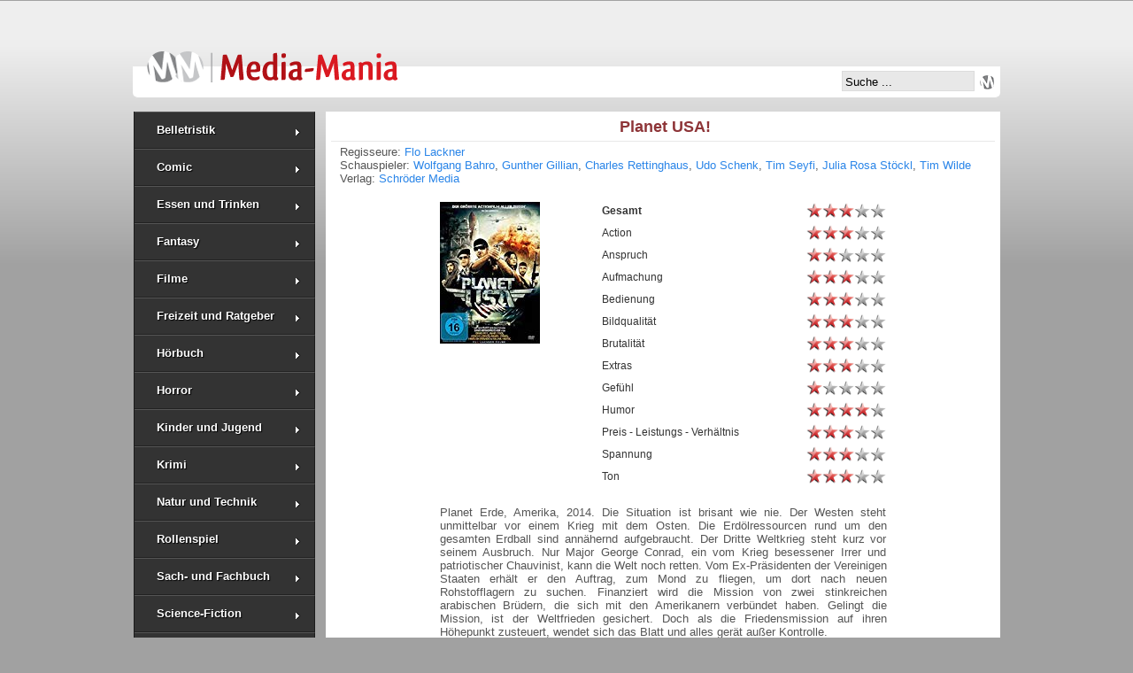

--- FILE ---
content_type: text/html; charset=UTF-8
request_url: https://www.media-mania.de/index.php?action=rezi&id=21681&$title=Planet_USA
body_size: 9484
content:


	<!DOCTYPE html>
	<html>
		<head>
		<title>Rezension: Planet USA! - Media-Mania.de</title>

		<link rel="stylesheet" type="text/css" href="design/stylesheets/foundation.css" />
		<link rel="stylesheet" type="text/css" href="design/stylesheets/ie.css" />
		<link rel="stylesheet" type="text/css" href="design/stylesheets/app.css" />
		<!--[if lt IE 7]>
			<style type="text/css">@import url(style/styleie.css);</style>
		<![endif]-->
		<link rel="shortcut icon" type="image/x-icon" href="design/images/favicon.ico" />
		
		
    <meta name="description" content="Media-Mania.de - Das Medienportal" />
		<meta name="author" content="Nicolas Gehling" />
		<meta name="keywords" content="Buchrezension, Autor, Beschreibung, Artikel, Interview, Filmkritik, Rezension, Lesen, Buchtipp, Romane, Bestseller, H&ouml;rspiele, Buchbesprechung, Rezension, DVD, Planet USA!, Flo, Lackner, Flo Lackner, Wolfgang, Bahro, Wolfgang Bahro, Gunther, Gillian, Gunther Gillian, Charles, Rettinghaus, Charles Rettinghaus, Udo, Schenk, Udo Schenk, Tim, Seyfi, Tim Seyfi, Julia Rosa, St&ouml;ckl, Julia Rosa St&ouml;ckl, Tim, Wilde, Tim Wilde, Schr&ouml;der Media" />
		<meta name="robots" content="index, follow" />
		<meta name="google-site-verification" content="jQvd4lRDGyE9PmQb4a9UdVDvB-6DNsIn72qj4q1ef5c" />
    <meta http-equiv="Content-Type" content="text/html; charset=ISO-8859-1" />
		<meta name="viewport" content="width=device-width" />
		<meta http-equiv="content-language" content="de-DE" />
		
		<!-- obsolet <script type="text/javascript" src="skripts/js/jquery.js"></script> -->
		<link href="design/stylesheets/jquery-ui.css" rel="stylesheet" type="text/css" />
		
		
		<script src="/skripts/js/jquery.min.js" type="text/javascript"></script>
		<script src="/skripts/js/jquery-ui.min.js" type="text/javascript"></script> 
    
		
		<script src="design/javascripts/modernizr.foundation.js" type="text/javascript"></script>
		<script src="design/javascripts/foundation.js" type="text/javascript"></script>
		<script src="design/javascripts/app.js" type="text/javascript"></script>
		 
		<link rel="stylesheet" href="design/stylesheets/dcverticalmegamenu.css" type="text/css" media="screen" />
		
		
		<meta property="og:title" content="Planet USA!" />
		<meta property="og:url" content="http://www.media-mania.de/index.php?action=rezi&id=21681&amp;title=Planet_USA" />
		<meta property="og:description" content="" />
		<meta property="og:site_name" content="Media-Mania.de"/>
		<meta property="og:image" content="http://www.media-mania.de/images/Cover5/21681.jpg" />
		
		
		<script type="text/javascript" src="skripts/js/jquery.js"></script>
		<script type="text/javascript" src="skripts/js/jquery.lightbox-0.5.js"></script>
		<link rel="stylesheet" type="text/css" href="design/stylesheets/jquery.lightbox-0.5.css" media="screen" />
		<link rel="stylesheet" type="text/css" href="design/stylesheets/bootstrap-buttons.css" media="screen" />
		<script type="text/javascript" src="skripts/js/Portal.js"></script>
		
		<script type="text/javascript">
		
	$(function() {
		
		$('a[rel=lightbox]').lightBox({
		txtOf: 'von',
		txtImage: 'Bild',
		caption:'_'
		}); 
	});
	</script>
		<script type="text/javascript" src="skripts/js/BBCode.js" ></script><script src="skripts/Rezension.js" type="text/javascrip"></script>
		
		</head>
		
		<body>
		

			<div class="container" id="ao">
	  <div class="row" id="headerWrapper">
      <header class="twelve columns">
        <h1><a href="index.php">Media-Mania.de</a></h1>
        <nav>
          <ul class="nav-bar" style="text-align:right;">
        	  <!--<li><a href="http://www.media-mania.de/forum" class="main" style="font-weight:bold;" target="_blank" title="Besuchen Sie unser Forum">Forum</a></li>-->
			
			
		  </ul>
        </nav>
			
        <div class="social-buttons">
		
		 <form id="searchform" action="index.php?action=suche" method="POST"> 	
		<input type="text" class="input-text small" id="searchq" name="suche" onclick="this.value = '' ; return false;" value="Suche ..." style="width:150px; display:inline;"/>
		
	
		  <a href="index.php?action=login" class="social-login">Login</a>
		 </form>
        </div>
		
      </header>
    </div>	
<div class="row" id="contentWrapper">

<aside class="columns"><div id="menue" style="margin-top: 0px;   margin-left: 5px;">
<ul id="mega-1" class="mega-menu" style="float:none;">
		 <li> <a href="index.php?action=portal&p=3&kat=Belletristik">Belletristik</a>
		 <ul>
			<li><a href="index.php?action=kategorie&k=150&kat=Anthologien">Anthologien</a>
			<ul></ul></li>
			<li><a href="index.php?action=kategorie&k=217&kat=Auslaendische_Autoren">Ausl&auml;ndische Autoren</a>
			<ul><li><a href="index.php?action=subkategorie&sk=110&kat=Asiatische Autoren">Asiatische Autoren</a></li><li><a href="index.php?action=subkategorie&sk=14&kat=Englische Autoren">Englische Autoren</a></li><li><a href="index.php?action=subkategorie&sk=15&kat=Franz&ouml;sische Autoren">Franz&ouml;sische Autoren</a></li><li><a href="index.php?action=subkategorie&sk=16&kat=Nordamerikanische Autoren">Nordamerikanische Autoren</a></li><li><a href="index.php?action=subkategorie&sk=17&kat=Russische Autoren">Russische Autoren</a></li></ul></li>
			<li><a href="index.php?action=kategorie&k=93&kat=Biografische_Romane">Biografische Romane</a>
			<ul></ul></li>
			<li><a href="index.php?action=kategorie&k=155&kat=Deutschsprachige_Autoren">Deutschsprachige Autoren</a>
			<ul></ul></li>
			<li><a href="index.php?action=kategorie&k=58&kat=Englischsprachige_Buecher">Englischsprachige B&uuml;cher</a>
			<ul></ul></li>
			<li><a href="index.php?action=kategorie&k=170&kat=Frauen">Frauen</a>
			<ul></ul></li>
			<li><a href="index.php?action=kategorie&k=218&kat=Groessen_d_Literaturgeschichte">Gr&ouml;&szlig;en d. Literaturgeschichte</a>
			<ul></ul></li>
			<li><a href="index.php?action=kategorie&k=60&kat=Historischer_Roman">Historischer Roman</a>
			<ul></ul></li>
			<li><a href="index.php?action=kategorie&k=55&kat=Hoerbucher__Hoerspiele">H&ouml;rbucher &amp; H&ouml;rspiele</a>
			<ul><li><a href="index.php?action=subkategorie&sk=19&kat=H&ouml;rb&uuml;cher">H&ouml;rb&uuml;cher</a></li><li><a href="index.php?action=subkategorie&sk=20&kat=H&ouml;rspiele">H&ouml;rspiele</a></li></ul></li>
			<li><a href="index.php?action=kategorie&k=103&kat=Humor">Humor</a>
			<ul></ul></li>
			<li><a href="index.php?action=kategorie&k=67&kat=Liebesromane">Liebesromane</a>
			<ul><li><a href="index.php?action=subkategorie&sk=18&kat=Erotik">Erotik</a></li></ul></li>
			<li><a href="index.php?action=kategorie&k=48&kat=Lyrik">Lyrik</a>
			<ul></ul></li>
			<li><a href="index.php?action=kategorie&k=180&kat=Mythen_/_Sagen">Mythen / Sagen</a>
			<ul></ul></li>
			<li><a href="index.php?action=kategorie&k=211&kat=Sonstiges">Sonstiges</a>
			<ul></ul></li></ul></li>
		 <li> <a href="index.php?action=portal&p=10&kat=Comic">Comic</a>
		 <ul>
			<li><a href="index.php?action=kategorie&k=279&kat=Abenteuer">Abenteuer</a>
			<ul></ul></li>
			<li><a href="index.php?action=kategorie&k=95&kat=Erwachsene">Erwachsene</a>
			<ul></ul></li>
			<li><a href="index.php?action=kategorie&k=203&kat=Fantasy">Fantasy</a>
			<ul></ul></li>
			<li><a href="index.php?action=kategorie&k=132&kat=Filme">Filme</a>
			<ul></ul></li>
			<li><a href="index.php?action=kategorie&k=208&kat=Horror">Horror</a>
			<ul></ul></li>
			<li><a href="index.php?action=kategorie&k=231&kat=Humor">Humor</a>
			<ul></ul></li>
			<li><a href="index.php?action=kategorie&k=94&kat=Kinder_und_Jugend">Kinder und Jugend</a>
			<ul></ul></li>
			<li><a href="index.php?action=kategorie&k=215&kat=Krimi">Krimi</a>
			<ul></ul></li>
			<li><a href="index.php?action=kategorie&k=96&kat=Manga">Manga</a>
			<ul></ul></li>
			<li><a href="index.php?action=kategorie&k=206&kat=Science-Fiction">Science-Fiction</a>
			<ul></ul></li>
			<li><a href="index.php?action=kategorie&k=230&kat=Superhelden">Superhelden</a>
			<ul></ul></li>
			<li><a href="index.php?action=kategorie&k=278&kat=Western">Western</a>
			<ul></ul></li></ul></li>
		 <li> <a href="index.php?action=portal&p=15&kat=Essen und Trinken">Essen und Trinken</a>
		 <ul>
			<li><a href="index.php?action=kategorie&k=246&kat=Backen">Backen</a>
			<ul></ul></li>
			<li><a href="index.php?action=kategorie&k=249&kat=Basics_Kochen">Basics Kochen</a>
			<ul></ul></li>
			<li><a href="index.php?action=kategorie&k=256&kat=Cocktails">Cocktails</a>
			<ul></ul></li>
			<li><a href="index.php?action=kategorie&k=254&kat=Desserts__Suesses">Desserts &amp; S&uuml;&szlig;es</a>
			<ul></ul></li>
			<li><a href="index.php?action=kategorie&k=263&kat=Eingemachtes">Eingemachtes</a>
			<ul></ul></li>
			<li><a href="index.php?action=kategorie&k=262&kat=Ernaehrung__Diaet">Ern&auml;hrung &amp; Di&auml;t</a>
			<ul></ul></li>
			<li><a href="index.php?action=kategorie&k=252&kat=Fisch__Meeresfruechte">Fisch &amp; Meeresfr&uuml;chte</a>
			<ul></ul></li>
			<li><a href="index.php?action=kategorie&k=251&kat=Fleisch__Gefluegel">Fleisch &amp; Gefl&uuml;gel</a>
			<ul></ul></li>
			<li><a href="index.php?action=kategorie&k=253&kat=Gewuerze_und_Kraeuter">Gew&uuml;rze und Kr&auml;uter</a>
			<ul></ul></li>
			<li><a href="index.php?action=kategorie&k=265&kat=Grillen">Grillen</a>
			<ul></ul></li>
			<li><a href="index.php?action=kategorie&k=260&kat=Internationale_Kueche">Internationale K&uuml;che</a>
			<ul><li><a href="index.php?action=subkategorie&sk=124&kat=Asiatische K&uuml;che">Asiatische K&uuml;che</a></li><li><a href="index.php?action=subkategorie&sk=123&kat=Mediterrane K&uuml;che">Mediterrane K&uuml;che</a></li></ul></li>
			<li><a href="index.php?action=kategorie&k=261&kat=Kalte_Koestlichkeiten">Kalte K&ouml;stlichkeiten</a>
			<ul></ul></li>
			<li><a href="index.php?action=kategorie&k=247&kat=Kochen">Kochen</a>
			<ul></ul></li>
			<li><a href="index.php?action=kategorie&k=257&kat=Sonstige_Getraenke">Sonstige Getr&auml;nke</a>
			<ul></ul></li>
			<li><a href="index.php?action=kategorie&k=264&kat=Sonstiges">Sonstiges</a>
			<ul></ul></li>
			<li><a href="index.php?action=kategorie&k=248&kat=Sternekueche">Sternek&uuml;che</a>
			<ul></ul></li>
			<li><a href="index.php?action=kategorie&k=250&kat=Vegetarisch">Vegetarisch</a>
			<ul></ul></li>
			<li><a href="index.php?action=kategorie&k=255&kat=Wein">Wein</a>
			<ul></ul></li></ul></li>
		 <li> <a href="index.php?action=portal&p=1&kat=Fantasy">Fantasy</a>
		 <ul>
			<li><a href="index.php?action=kategorie&k=149&kat=Anthologien">Anthologien</a>
			<ul></ul></li>
			<li><a href="index.php?action=kategorie&k=204&kat=Comic">Comic</a>
			<ul></ul></li>
			<li><a href="index.php?action=kategorie&k=75&kat=Dark__Urban_Fantasy">Dark &amp; Urban Fantasy</a>
			<ul></ul></li>
			<li><a href="index.php?action=kategorie&k=123&kat=Filme">Filme</a>
			<ul></ul></li>
			<li><a href="index.php?action=kategorie&k=227&kat=High_Fantasy">High Fantasy</a>
			<ul></ul></li>
			<li><a href="index.php?action=kategorie&k=41&kat=Hoerbucher__Hoerspiele">H&ouml;rbucher &amp; H&ouml;rspiele</a>
			<ul><li><a href="index.php?action=subkategorie&sk=81&kat=H&ouml;rb&uuml;cher">H&ouml;rb&uuml;cher</a></li><li><a href="index.php?action=subkategorie&sk=82&kat=H&ouml;rspiele">H&ouml;rspiele</a></li></ul></li>
			<li><a href="index.php?action=kategorie&k=106&kat=Humor">Humor</a>
			<ul></ul></li>
			<li><a href="index.php?action=kategorie&k=87&kat=Kinder_und_Jugend">Kinder und Jugend</a>
			<ul></ul></li>
			<li><a href="index.php?action=kategorie&k=64&kat=Rollenspielromane">Rollenspielromane</a>
			<ul></ul></li>
			<li><a href="index.php?action=kategorie&k=175&kat=Sonstiges">Sonstiges</a>
			<ul><li><a href="index.php?action=subkategorie&sk=84&kat=Liebesromane">Liebesromane</a></li><li><a href="index.php?action=subkategorie&sk=83&kat=Vampire">Vampire</a></li></ul></li>
			<li><a href="index.php?action=kategorie&k=277&kat=Steampunk">Steampunk</a>
			<ul></ul></li></ul></li>
		 <li> <a href="index.php?action=portal&p=12&kat=Filme">Filme</a>
		 <ul>
			<li><a href="index.php?action=kategorie&k=129&kat=(Anti-)Kriegsfilm">(Anti-)Kriegsfilm</a>
			<ul></ul></li>
			<li><a href="index.php?action=kategorie&k=122&kat=Action">Action</a>
			<ul></ul></li>
			<li><a href="index.php?action=kategorie&k=118&kat=Animation_/_Trickfilm">Animation / Trickfilm</a>
			<ul></ul></li>
			<li><a href="index.php?action=kategorie&k=158&kat=Anime">Anime</a>
			<ul></ul></li>
			<li><a href="index.php?action=kategorie&k=165&kat=Comedy">Comedy</a>
			<ul></ul></li>
			<li><a href="index.php?action=kategorie&k=140&kat=Dokumentation">Dokumentation</a>
			<ul></ul></li>
			<li><a href="index.php?action=kategorie&k=119&kat=Drama">Drama</a>
			<ul></ul></li>
			<li><a href="index.php?action=kategorie&k=139&kat=Events_/_Musik">Events / Musik</a>
			<ul></ul></li>
			<li><a href="index.php?action=kategorie&k=117&kat=Fantasy">Fantasy</a>
			<ul></ul></li>
			<li><a href="index.php?action=kategorie&k=128&kat=Historienfilm">Historienfilm</a>
			<ul></ul></li>
			<li><a href="index.php?action=kategorie&k=157&kat=Horror">Horror</a>
			<ul></ul></li>
			<li><a href="index.php?action=kategorie&k=133&kat=Kinderfilm">Kinderfilm</a>
			<ul></ul></li>
			<li><a href="index.php?action=kategorie&k=116&kat=Komoedie">Kom&ouml;die</a>
			<ul></ul></li>
			<li><a href="index.php?action=kategorie&k=121&kat=Krimi_/_Thriller">Krimi / Thriller</a>
			<ul></ul></li>
			<li><a href="index.php?action=kategorie&k=130&kat=Musical_/_Musikfilm">Musical / Musikfilm</a>
			<ul></ul></li>
			<li><a href="index.php?action=kategorie&k=114&kat=Mystery">Mystery</a>
			<ul></ul></li>
			<li><a href="index.php?action=kategorie&k=120&kat=Roadmovie">Roadmovie</a>
			<ul></ul></li>
			<li><a href="index.php?action=kategorie&k=135&kat=Romantik_/_Liebesfilm">Romantik / Liebesfilm</a>
			<ul></ul></li>
			<li><a href="index.php?action=kategorie&k=115&kat=Science-Fiction">Science-Fiction</a>
			<ul></ul></li>
			<li><a href="index.php?action=kategorie&k=143&kat=TV-Serien">TV-Serien</a>
			<ul></ul></li>
			<li><a href="index.php?action=kategorie&k=185&kat=Western">Western</a>
			<ul></ul></li>
			<li><a href="index.php?action=kategorie&k=147&kat=Wrestling">Wrestling</a>
			<ul><li><a href="index.php?action=subkategorie&sk=109&kat=Biopics">Biopics</a></li><li><a href="index.php?action=subkategorie&sk=108&kat=Events">Events</a></li></ul></li></ul></li>
		 <li> <a href="index.php?action=portal&p=14&kat=Freizeit und Ratgeber">Freizeit und Ratgeber</a>
		 <ul>
			<li><a href="index.php?action=kategorie&k=233&kat=Basteln__Gestalten">Basteln &amp; Gestalten</a>
			<ul><li><a href="index.php?action=subkategorie&sk=111&kat=Fensterbilder">Fensterbilder</a></li><li><a href="index.php?action=subkategorie&sk=130&kat=Karten">Karten</a></li><li><a href="index.php?action=subkategorie&sk=112&kat=Ostern">Ostern</a></li><li><a href="index.php?action=subkategorie&sk=118&kat=Perlen">Perlen</a></li><li><a href="index.php?action=subkategorie&sk=113&kat=Weihnachten">Weihnachten</a></li></ul></li>
			<li><a href="index.php?action=kategorie&k=242&kat=Erziehung__Familie">Erziehung &amp; Familie</a>
			<ul></ul></li>
			<li><a href="index.php?action=kategorie&k=236&kat=Garten">Garten</a>
			<ul></ul></li>
			<li><a href="index.php?action=kategorie&k=232&kat=Handarbeit">Handarbeit</a>
			<ul><li><a href="index.php?action=subkategorie&sk=129&kat=Filzen">Filzen</a></li><li><a href="index.php?action=subkategorie&sk=120&kat=H&auml;keln">H&auml;keln</a></li><li><a href="index.php?action=subkategorie&sk=119&kat=N&auml;hen">N&auml;hen</a></li><li><a href="index.php?action=subkategorie&sk=114&kat=Stricken">Stricken</a></li></ul></li>
			<li><a href="index.php?action=kategorie&k=237&kat=Haustiere">Haustiere</a>
			<ul><li><a href="index.php?action=subkategorie&sk=122&kat=Hunde">Hunde</a></li><li><a href="index.php?action=subkategorie&sk=121&kat=Katzen">Katzen</a></li></ul></li>
			<li><a href="index.php?action=kategorie&k=238&kat=Kalender">Kalender</a>
			<ul><li><a href="index.php?action=subkategorie&sk=115&kat=2008">2008</a></li><li><a href="index.php?action=subkategorie&sk=116&kat=2009">2009</a></li><li><a href="index.php?action=subkategorie&sk=117&kat=2010">2010</a></li><li><a href="index.php?action=subkategorie&sk=127&kat=2011">2011</a></li><li><a href="index.php?action=subkategorie&sk=128&kat=2012">2012</a></li><li><a href="index.php?action=subkategorie&sk=131&kat=2013">2013</a></li><li><a href="index.php?action=subkategorie&sk=132&kat=2014">2014</a></li><li><a href="index.php?action=subkategorie&sk=133&kat=2015">2015</a></li><li><a href="index.php?action=subkategorie&sk=134&kat=2016">2016</a></li><li><a href="index.php?action=subkategorie&sk=135&kat=2017">2017</a></li></ul></li>
			<li><a href="index.php?action=kategorie&k=244&kat=Kalligrafie">Kalligrafie</a>
			<ul></ul></li>
			<li><a href="index.php?action=kategorie&k=243&kat=Malen__Zeichnen">Malen &amp; Zeichnen</a>
			<ul></ul></li>
			<li><a href="index.php?action=kategorie&k=239&kat=Ratgeber">Ratgeber</a>
			<ul></ul></li>
			<li><a href="index.php?action=kategorie&k=245&kat=Schreiben">Schreiben</a>
			<ul></ul></li>
			<li><a href="index.php?action=kategorie&k=241&kat=Sonstiges">Sonstiges</a>
			<ul></ul></li>
			<li><a href="index.php?action=kategorie&k=240&kat=Sport__Spiel">Sport &amp; Spiel</a>
			<ul></ul></li>
			<li><a href="index.php?action=kategorie&k=235&kat=Wohnen">Wohnen</a>
			<ul></ul></li></ul></li>
		 <li> <a href="index.php?action=portal&p=8&kat=H&ouml;rbuch">H&ouml;rbuch</a>
		 <ul>
			<li><a href="index.php?action=kategorie&k=56&kat=Belletristik">Belletristik</a>
			<ul><li><a href="index.php?action=subkategorie&sk=87&kat=Biografien">Biografien</a></li><li><a href="index.php?action=subkategorie&sk=88&kat=Historische Romane">Historische Romane</a></li><li><a href="index.php?action=subkategorie&sk=89&kat=Klassiker">Klassiker</a></li><li><a href="index.php?action=subkategorie&sk=90&kat=Liebesromane">Liebesromane</a></li><li><a href="index.php?action=subkategorie&sk=91&kat=M&auml;rchen &amp; Mythen">M&auml;rchen &amp; Mythen</a></li></ul></li>
			<li><a href="index.php?action=kategorie&k=35&kat=Fantasy">Fantasy</a>
			<ul><li><a href="index.php?action=subkategorie&sk=93&kat=Dark &amp; Urban Fantasy">Dark &amp; Urban Fantasy</a></li><li><a href="index.php?action=subkategorie&sk=94&kat=High Fantasy">High Fantasy</a></li><li><a href="index.php?action=subkategorie&sk=92&kat=Rollenspiel">Rollenspiel</a></li></ul></li>
			<li><a href="index.php?action=kategorie&k=36&kat=Horror">Horror</a>
			<ul><li><a href="index.php?action=subkategorie&sk=95&kat=Vampire">Vampire</a></li></ul></li>
			<li><a href="index.php?action=kategorie&k=45&kat=Hoerspiel">H&ouml;rspiel</a>
			<ul><li><a href="index.php?action=subkategorie&sk=96&kat=Drei Fragezeichen">Drei Fragezeichen</a></li><li><a href="index.php?action=subkategorie&sk=97&kat=Europa Originale">Europa Originale</a></li><li><a href="index.php?action=subkategorie&sk=98&kat=Faith">Faith</a></li><li><a href="index.php?action=subkategorie&sk=99&kat=Gruselkabinett">Gruselkabinett</a></li><li><a href="index.php?action=subkategorie&sk=100&kat=John Sinclair">John Sinclair</a></li><li><a href="index.php?action=subkategorie&sk=101&kat=Larry Brent">Larry Brent</a></li><li><a href="index.php?action=subkategorie&sk=102&kat=TKKG">TKKG</a></li></ul></li>
			<li><a href="index.php?action=kategorie&k=163&kat=Humor">Humor</a>
			<ul></ul></li>
			<li><a href="index.php?action=kategorie&k=76&kat=Kinder__Jugend">Kinder &amp; Jugend</a>
			<ul></ul></li>
			<li><a href="index.php?action=kategorie&k=43&kat=Krimis">Krimis</a>
			<ul><li><a href="index.php?action=subkategorie&sk=103&kat=Detektivgeschichten">Detektivgeschichten</a></li><li><a href="index.php?action=subkategorie&sk=104&kat=Historische Krimis">Historische Krimis</a></li></ul></li>
			<li><a href="index.php?action=kategorie&k=66&kat=Sachbuch">Sachbuch</a>
			<ul></ul></li>
			<li><a href="index.php?action=kategorie&k=137&kat=Science-Fiction">Science-Fiction</a>
			<ul></ul></li>
			<li><a href="index.php?action=kategorie&k=229&kat=Thriller">Thriller</a>
			<ul><li><a href="index.php?action=subkategorie&sk=105&kat=Psychothriller">Psychothriller</a></li></ul></li></ul></li>
		 <li> <a href="index.php?action=portal&p=6&kat=Horror">Horror</a>
		 <ul>
			<li><a href="index.php?action=kategorie&k=113&kat=Anthologien">Anthologien</a>
			<ul></ul></li>
			<li><a href="index.php?action=kategorie&k=209&kat=Comic">Comic</a>
			<ul></ul></li>
			<li><a href="index.php?action=kategorie&k=125&kat=Filme">Filme</a>
			<ul></ul></li>
			<li><a href="index.php?action=kategorie&k=34&kat=Hoerbuecher__Hoerspiele">H&ouml;rb&uuml;cher &amp; H&ouml;rspiele</a>
			<ul><li><a href="index.php?action=subkategorie&sk=85&kat=H&ouml;rb&uuml;cher">H&ouml;rb&uuml;cher</a></li><li><a href="index.php?action=subkategorie&sk=86&kat=H&ouml;rspiele">H&ouml;rspiele</a></li></ul></li>
			<li><a href="index.php?action=kategorie&k=112&kat=Kinder_und_Jugend">Kinder und Jugend</a>
			<ul></ul></li>
			<li><a href="index.php?action=kategorie&k=172&kat=Sonstiges">Sonstiges</a>
			<ul></ul></li>
			<li><a href="index.php?action=kategorie&k=228&kat=Vampire">Vampire</a>
			<ul></ul></li></ul></li>
		 <li> <a href="index.php?action=portal&p=9&kat=Kinder und Jugend">Kinder und Jugend</a>
		 <ul>
			<li><a href="index.php?action=kategorie&k=97&kat=Abenteuer">Abenteuer</a>
			<ul></ul></li>
			<li><a href="index.php?action=kategorie&k=69&kat=Bilderbuecher">Bilderb&uuml;cher</a>
			<ul></ul></li>
			<li><a href="index.php?action=kategorie&k=86&kat=Comic">Comic</a>
			<ul></ul></li>
			<li><a href="index.php?action=kategorie&k=70&kat=Erstleser">Erstleser</a>
			<ul></ul></li>
			<li><a href="index.php?action=kategorie&k=74&kat=Fantasy">Fantasy</a>
			<ul></ul></li>
			<li><a href="index.php?action=kategorie&k=131&kat=Filme">Filme</a>
			<ul></ul></li>
			<li><a href="index.php?action=kategorie&k=72&kat=Grusel">Grusel</a>
			<ul></ul></li>
			<li><a href="index.php?action=kategorie&k=49&kat=Hoerbucher__Hoerspiele">H&ouml;rbucher &amp; H&ouml;rspiele</a>
			<ul><li><a href="index.php?action=subkategorie&sk=106&kat=H&ouml;rb&uuml;cher">H&ouml;rb&uuml;cher</a></li><li><a href="index.php?action=subkategorie&sk=107&kat=H&ouml;rspiele">H&ouml;rspiele</a></li></ul></li>
			<li><a href="index.php?action=kategorie&k=164&kat=Humor">Humor</a>
			<ul></ul></li>
			<li><a href="index.php?action=kategorie&k=88&kat=Jugendbuch">Jugendbuch</a>
			<ul></ul></li>
			<li><a href="index.php?action=kategorie&k=73&kat=Krimi">Krimi</a>
			<ul></ul></li>
			<li><a href="index.php?action=kategorie&k=168&kat=Lernsoftware/Lernbuch">Lernsoftware/Lernbuch</a>
			<ul></ul></li>
			<li><a href="index.php?action=kategorie&k=71&kat=Maedchen">M&auml;dchen</a>
			<ul></ul></li>
			<li><a href="index.php?action=kategorie&k=178&kat=Maerchen_/_Mythen">M&auml;rchen / Mythen</a>
			<ul></ul></li>
			<li><a href="index.php?action=kategorie&k=89&kat=Sachbuch">Sachbuch</a>
			<ul></ul></li>
			<li><a href="index.php?action=kategorie&k=81&kat=Science-Fiction">Science-Fiction</a>
			<ul></ul></li></ul></li>
		 <li> <a href="index.php?action=portal&p=5&kat=Krimi">Krimi</a>
		 <ul>
			<li><a href="index.php?action=kategorie&k=162&kat=Anthologien">Anthologien</a>
			<ul></ul></li>
			<li><a href="index.php?action=kategorie&k=226&kat=Detektivromane">Detektivromane</a>
			<ul></ul></li>
			<li><a href="index.php?action=kategorie&k=124&kat=Filme">Filme</a>
			<ul></ul></li>
			<li><a href="index.php?action=kategorie&k=14&kat=Historische_Krimis">Historische Krimis</a>
			<ul></ul></li>
			<li><a href="index.php?action=kategorie&k=50&kat=Hoerbucher__Hoerspiele">H&ouml;rbucher &amp; H&ouml;rspiele</a>
			<ul><li><a href="index.php?action=subkategorie&sk=72&kat=H&ouml;rb&uuml;cher">H&ouml;rb&uuml;cher</a></li><li><a href="index.php?action=subkategorie&sk=73&kat=H&ouml;rspiele">H&ouml;rspiele</a></li></ul></li>
			<li><a href="index.php?action=kategorie&k=111&kat=Kinder_und_Jugend">Kinder und Jugend</a>
			<ul></ul></li>
			<li><a href="index.php?action=kategorie&k=151&kat=Regionales">Regionales</a>
			<ul><li><a href="index.php?action=subkategorie&sk=74&kat=Deutsche Regionalkrimis">Deutsche Regionalkrimis</a></li><li><a href="index.php?action=subkategorie&sk=76&kat=Englische Krimis">Englische Krimis</a></li><li><a href="index.php?action=subkategorie&sk=75&kat=Skandinavische Krimis">Skandinavische Krimis</a></li></ul></li>
			<li><a href="index.php?action=kategorie&k=200&kat=Sonstiges">Sonstiges</a>
			<ul></ul></li>
			<li><a href="index.php?action=kategorie&k=16&kat=Thriller">Thriller</a>
			<ul><li><a href="index.php?action=subkategorie&sk=78&kat=Gerichtsmedizin">Gerichtsmedizin</a></li><li><a href="index.php?action=subkategorie&sk=77&kat=Psychothriller">Psychothriller</a></li><li><a href="index.php?action=subkategorie&sk=79&kat=Spionage">Spionage</a></li><li><a href="index.php?action=subkategorie&sk=80&kat=Umweltthriller">Umweltthriller</a></li></ul></li></ul></li>
		 <li> <a href="index.php?action=portal&p=16&kat=Natur und Technik">Natur und Technik</a>
		 <ul>
			<li><a href="index.php?action=kategorie&k=270&kat=Biologie">Biologie</a>
			<ul></ul></li>
			<li><a href="index.php?action=kategorie&k=269&kat=Chemie">Chemie</a>
			<ul></ul></li>
			<li><a href="index.php?action=kategorie&k=266&kat=Computer">Computer</a>
			<ul><li><a href="index.php?action=subkategorie&sk=3&kat=Anwendungen">Anwendungen</a></li><li><a href="index.php?action=subkategorie&sk=1&kat=Betriebssysteme">Betriebssysteme</a></li><li><a href="index.php?action=subkategorie&sk=4&kat=Grafik">Grafik</a></li><li><a href="index.php?action=subkategorie&sk=2&kat=Programmierung">Programmierung</a></li><li><a href="index.php?action=subkategorie&sk=5&kat=Web">Web</a></li></ul></li>
			<li><a href="index.php?action=kategorie&k=267&kat=Gesundheit__Medizin">Gesundheit &amp; Medizin</a>
			<ul></ul></li>
			<li><a href="index.php?action=kategorie&k=271&kat=Mathematik">Mathematik</a>
			<ul></ul></li>
			<li><a href="index.php?action=kategorie&k=275&kat=Natur">Natur</a>
			<ul></ul></li>
			<li><a href="index.php?action=kategorie&k=272&kat=Pflanzen">Pflanzen</a>
			<ul></ul></li>
			<li><a href="index.php?action=kategorie&k=268&kat=Physik">Physik</a>
			<ul></ul></li>
			<li><a href="index.php?action=kategorie&k=274&kat=Sonstiges">Sonstiges</a>
			<ul></ul></li>
			<li><a href="index.php?action=kategorie&k=276&kat=Technik">Technik</a>
			<ul></ul></li>
			<li><a href="index.php?action=kategorie&k=273&kat=Tiere">Tiere</a>
			<ul></ul></li></ul></li>
		 <li> <a href="index.php?action=portal&p=4&kat=Rollenspiel">Rollenspiel</a>
		 <ul>
			<li><a href="index.php?action=kategorie&k=109&kat=Cthulhu">Cthulhu</a>
			<ul></ul></li>
			<li><a href="index.php?action=kategorie&k=30&kat=Das_Schwarze_Auge">Das Schwarze Auge</a>
			<ul><li><a href="index.php?action=subkategorie&sk=11&kat=B&uuml;cher &amp; H&ouml;rb&uuml;cher">B&uuml;cher &amp; H&ouml;rb&uuml;cher</a></li><li><a href="index.php?action=subkategorie&sk=10&kat=Regelwerke">Regelwerke</a></li></ul></li>
			<li><a href="index.php?action=kategorie&k=46&kat=Dungeons__Dragons">Dungeons &amp; Dragons</a>
			<ul><li><a href="index.php?action=subkategorie&sk=8&kat=Regelwerke">Regelwerke</a></li><li><a href="index.php?action=subkategorie&sk=9&kat=Romane">Romane</a></li></ul></li>
			<li><a href="index.php?action=kategorie&k=6&kat=Midgard">Midgard</a>
			<ul></ul></li>
			<li><a href="index.php?action=kategorie&k=145&kat=Musik">Musik</a>
			<ul></ul></li>
			<li><a href="index.php?action=kategorie&k=40&kat=Shadowrun">Shadowrun</a>
			<ul><li><a href="index.php?action=subkategorie&sk=12&kat=Regelwerke">Regelwerke</a></li><li><a href="index.php?action=subkategorie&sk=13&kat=Romane">Romane</a></li></ul></li>
			<li><a href="index.php?action=kategorie&k=280&kat=Splittermond">Splittermond</a>
			<ul></ul></li>
			<li><a href="index.php?action=kategorie&k=78&kat=Weitere_Systeme">Weitere Systeme</a>
			<ul></ul></li></ul></li>
		 <li> <a href="index.php?action=portal&p=2&kat=Sach- und Fachbuch">Sach- und Fachbuch</a>
		 <ul>
			<li><a href="index.php?action=kategorie&k=173&kat=Bildbaende">Bildb&auml;nde</a>
			<ul><li><a href="index.php?action=subkategorie&sk=21&kat=Ausstellungskataloge">Ausstellungskataloge</a></li><li><a href="index.php?action=subkategorie&sk=22&kat=Gem&auml;lde">Gem&auml;lde</a></li><li><a href="index.php?action=subkategorie&sk=23&kat=Landschaften">Landschaften</a></li><li><a href="index.php?action=subkategorie&sk=24&kat=Menschen &amp; Tiere">Menschen &amp; Tiere</a></li></ul></li>
			<li><a href="index.php?action=kategorie&k=144&kat=Biografien">Biografien</a>
			<ul></ul></li>
			<li><a href="index.php?action=kategorie&k=7&kat=Esoterik__Mystik">Esoterik &amp; Mystik</a>
			<ul></ul></li>
			<li><a href="index.php?action=kategorie&k=194&kat=Filmbuecher">Filmb&uuml;cher</a>
			<ul></ul></li>
			<li><a href="index.php?action=kategorie&k=141&kat=Filme">Filme</a>
			<ul></ul></li>
			<li><a href="index.php?action=kategorie&k=57&kat=Fort-_und_Weiterbildung">Fort- und Weiterbildung</a>
			<ul></ul></li>
			<li><a href="index.php?action=kategorie&k=91&kat=Fotografie">Fotografie</a>
			<ul></ul></li>
			<li><a href="index.php?action=kategorie&k=10&kat=Geschichte">Geschichte</a>
			<ul><li><a href="index.php?action=subkategorie&sk=25&kat=Antike">Antike</a></li><li><a href="index.php?action=subkategorie&sk=27&kat=Fr&uuml;he Neuzeit">Fr&uuml;he Neuzeit</a></li><li><a href="index.php?action=subkategorie&sk=26&kat=Mittelalter">Mittelalter</a></li><li><a href="index.php?action=subkategorie&sk=28&kat=Zeitgeschichte">Zeitgeschichte</a></li></ul></li>
			<li><a href="index.php?action=kategorie&k=154&kat=Hoerbucher__Hoerspiele">H&ouml;rbucher &amp; H&ouml;rspiele</a>
			<ul><li><a href="index.php?action=subkategorie&sk=40&kat=H&ouml;rb&uuml;cher">H&ouml;rb&uuml;cher</a></li><li><a href="index.php?action=subkategorie&sk=41&kat=H&ouml;rspiele">H&ouml;rspiele</a></li></ul></li>
			<li><a href="index.php?action=kategorie&k=90&kat=Kinder__Jugend">Kinder &amp; Jugend</a>
			<ul></ul></li>
			<li><a href="index.php?action=kategorie&k=8&kat=Kunst__Literatur">Kunst &amp; Literatur</a>
			<ul></ul></li>
			<li><a href="index.php?action=kategorie&k=219&kat=Lebenshilfe">Lebenshilfe</a>
			<ul></ul></li>
			<li><a href="index.php?action=kategorie&k=61&kat=Militaer">Milit&auml;r</a>
			<ul></ul></li>
			<li><a href="index.php?action=kategorie&k=92&kat=Musik">Musik</a>
			<ul></ul></li>
			<li><a href="index.php?action=kategorie&k=177&kat=Mythologie">Mythologie</a>
			<ul></ul></li>
			<li><a href="index.php?action=kategorie&k=17&kat=Nachschlagewerke">Nachschlagewerke</a>
			<ul><li><a href="index.php?action=subkategorie&sk=49&kat=Atlanten">Atlanten</a></li><li><a href="index.php?action=subkategorie&sk=50&kat=Enzyklop&auml;dien">Enzyklop&auml;dien</a></li><li><a href="index.php?action=subkategorie&sk=51&kat=Lexika">Lexika</a></li></ul></li>
			<li><a href="index.php?action=kategorie&k=5&kat=Philosophie">Philosophie</a>
			<ul></ul></li>
			<li><a href="index.php?action=kategorie&k=167&kat=Psychologie">Psychologie</a>
			<ul></ul></li>
			<li><a href="index.php?action=kategorie&k=192&kat=Recht">Recht</a>
			<ul></ul></li>
			<li><a href="index.php?action=kategorie&k=65&kat=Reisen__Freizeit">Reisen &amp; Freizeit</a>
			<ul><li><a href="index.php?action=subkategorie&sk=54&kat=Afrika">Afrika</a></li><li><a href="index.php?action=subkategorie&sk=55&kat=Amerika">Amerika</a></li><li><a href="index.php?action=subkategorie&sk=56&kat=Asien">Asien</a></li><li><a href="index.php?action=subkategorie&sk=52&kat=Deutschland">Deutschland</a></li><li><a href="index.php?action=subkategorie&sk=53&kat=Europa">Europa</a></li><li><a href="index.php?action=subkategorie&sk=57&kat=Ozeanien">Ozeanien</a></li></ul></li>
			<li><a href="index.php?action=kategorie&k=161&kat=Religion">Religion</a>
			<ul></ul></li>
			<li><a href="index.php?action=kategorie&k=183&kat=Sonstiges">Sonstiges</a>
			<ul></ul></li>
			<li><a href="index.php?action=kategorie&k=20&kat=Sprache__Kognition">Sprache &amp; Kognition</a>
			<ul><li><a href="index.php?action=subkategorie&sk=61&kat=Kognitionswissenschaft">Kognitionswissenschaft</a></li><li><a href="index.php?action=subkategorie&sk=60&kat=Kommunikation">Kommunikation</a></li><li><a href="index.php?action=subkategorie&sk=58&kat=Lernb&uuml;cher">Lernb&uuml;cher</a></li><li><a href="index.php?action=subkategorie&sk=59&kat=Linguistik">Linguistik</a></li></ul></li>
			<li><a href="index.php?action=kategorie&k=142&kat=Theater__Schauspiel">Theater &amp; Schauspiel</a>
			<ul></ul></li>
			<li><a href="index.php?action=kategorie&k=220&kat=Wirtschaft">Wirtschaft</a>
			<ul></ul></li></ul></li>
		 <li> <a href="index.php?action=portal&p=7&kat=Science-Fiction">Science-Fiction</a>
		 <ul>
			<li><a href="index.php?action=kategorie&k=207&kat=Comic">Comic</a>
			<ul></ul></li>
			<li><a href="index.php?action=kategorie&k=126&kat=Filme">Filme</a>
			<ul></ul></li>
			<li><a href="index.php?action=kategorie&k=44&kat=Hoerbuecher__Hoerspiele">H&ouml;rb&uuml;cher &amp; H&ouml;rspiele</a>
			<ul><li><a href="index.php?action=subkategorie&sk=6&kat=H&ouml;rb&uuml;cher">H&ouml;rb&uuml;cher</a></li><li><a href="index.php?action=subkategorie&sk=7&kat=H&ouml;rspiele">H&ouml;rspiele</a></li></ul></li>
			<li><a href="index.php?action=kategorie&k=85&kat=Kinder__Jugend">Kinder &amp; Jugend</a>
			<ul></ul></li>
			<li><a href="index.php?action=kategorie&k=181&kat=Romane">Romane</a>
			<ul></ul></li></ul></li>
		 <li> <a href="index.php?action=portal&p=13&kat=Software und Games">Software und Games</a>
		 <ul>
			<li><a href="index.php?action=kategorie&k=221&kat=Frei_ab_0_Jahren">Frei ab 0 Jahren</a>
			<ul></ul></li>
			<li><a href="index.php?action=kategorie&k=223&kat=Frei_ab_12_Jahren">Frei ab 12 Jahren</a>
			<ul></ul></li>
			<li><a href="index.php?action=kategorie&k=224&kat=Frei_ab_16_Jahren">Frei ab 16 Jahren</a>
			<ul></ul></li>
			<li><a href="index.php?action=kategorie&k=225&kat=Frei_ab_18_Jahren">Frei ab 18 Jahren</a>
			<ul></ul></li>
			<li><a href="index.php?action=kategorie&k=222&kat=Frei_ab_6_Jahren">Frei ab 6 Jahren</a>
			<ul></ul></li>
			<li><a href="index.php?action=kategorie&k=202&kat=Konsole">Konsole</a>
			<ul><li><a href="index.php?action=subkategorie&sk=69&kat=Nintendo DS">Nintendo DS</a></li><li><a href="index.php?action=subkategorie&sk=70&kat=Nintendo Wii">Nintendo Wii</a></li><li><a href="index.php?action=subkategorie&sk=71&kat=Play Station">Play Station</a></li></ul></li>
			<li><a href="index.php?action=kategorie&k=188&kat=Lernsoftware">Lernsoftware</a>
			<ul><li><a href="index.php?action=subkategorie&sk=68&kat=Sprachsoftware">Sprachsoftware</a></li></ul></li>
			<li><a href="index.php?action=kategorie&k=186&kat=PC-Spiele">PC-Spiele</a>
			<ul></ul></li>
			<li><a href="index.php?action=kategorie&k=198&kat=Sonstiges">Sonstiges</a>
			<ul></ul></li></ul></li>
		 <li> <a href="index.php?action=portal&p=11&kat=Spiele">Spiele</a>
		 <ul>
			<li><a href="index.php?action=kategorie&k=98&kat=Brettspiele">Brettspiele</a>
			<ul></ul></li>
			<li><a href="index.php?action=kategorie&k=100&kat=Gesellschaftsspiele">Gesellschaftsspiele</a>
			<ul></ul></li>
			<li><a href="index.php?action=kategorie&k=99&kat=Kartenspiele">Kartenspiele</a>
			<ul></ul></li>
			<li><a href="index.php?action=kategorie&k=146&kat=Kinderspiele">Kinderspiele</a>
			<ul></ul></li>
			<li><a href="index.php?action=kategorie&k=159&kat=Sonstiges">Sonstiges</a>
			<ul></ul></li>
			<li><a href="index.php?action=kategorie&k=182&kat=Spiele_fuer_zwei_Personen">Spiele f&uuml;r zwei Personen</a>
			<ul></ul></li>
			<li><a href="index.php?action=kategorie&k=216&kat=Spielzeug__Puzzle">Spielzeug &amp; Puzzle</a>
			<ul></ul></li>
			<li><a href="index.php?action=kategorie&k=101&kat=Strategiespiele">Strategiespiele</a>
			<ul></ul></li></ul></li></ul>
<script type='text/javascript' src='skripts/js/jquery.hoverIntent.minified.js'></script>
<script type='text/javascript' src='skripts/js/jquery.dcverticalmegamenu.1.3.js'></script>
<script type='text/javascript'>
jQuery(document).ready(function($) {
    $('#mega-1').dcVerticalMegaMenu();
});
</script>
</div><br />
		<div class="panel">
			<h3>Zitat des Tages</h3><blockquote style="padding-right: 0.5em;">
  <p>
Der Tod findet das Spiel so richtig schei&szlig;e
  </p>
  </blockquote>
<p>
  <cite><br />
	Wer um sein Leben spielt, der greift manchmal zu merkw&uuml;rdigen Spielen, um sich einen Vorteil zu verschaffen
	<br /><br />
	<a class="produkt" href="index.php?action=rezi&id=23644">Nacht der toten Lebenden</a> 
  </cite>
</p>
	</div>			</aside>


<div class="box_breit top-rounded">

<h1 class="head">&nbsp;Planet USA!</h1><div class="smallleft" style="padding:4px 10px;">Regisseure: <a href="index.php?action=person&amp;id=32796&amp;name=Flo_Lackner">Flo Lackner</a><br />Schauspieler: <a href="index.php?action=person&amp;id=8384&amp;name=Wolfgang_Bahro">Wolfgang Bahro</a>, <a href="index.php?action=person&amp;id=23127&amp;name=Gunther_Gillian">Gunther Gillian</a>, <a href="index.php?action=person&amp;id=7958&amp;name=Charles_Rettinghaus">Charles Rettinghaus</a>, <a href="index.php?action=person&amp;id=5096&amp;name=Udo_Schenk">Udo Schenk</a>, <a href="index.php?action=person&amp;id=32797&amp;name=Tim_Seyfi">Tim Seyfi</a>, <a href="index.php?action=person&amp;id=32799&amp;name=Julia_Rosa_Stoeckl">Julia Rosa St&ouml;ckl</a>, <a href="index.php?action=person&amp;id=32798&amp;name=Tim_Wilde">Tim Wilde</a><br />Verlag: <a href="index.php?action=verlag&amp;id=1963&amp;verlag=Schroeder_Media">Schr&ouml;der Media</a></div><br /><div class="justify"><div class="rezispalte">
			<div class="cover" style="overflow: auto;">
				
				<div style="float:left;"> 
				
					<img src="http://www.media-mania.de/images/Cover5/21681.jpg" alt="Cover" style="text-align:left;"/>
			
				</div>
				
				<div style="padding-left:10px; ">
				
		<table class="sterne">
		<thead></thead>
		<tbody>
		<tr>
		
		<td style="font-weight:bold; width:50%;" >Gesamt</td>
		<td style="text-align:right;"><img src="design/images/star_filled.png" alt="+" style="height:18px; width:18px;" /><img src="design/images/star_filled.png" alt="+" style="height:18px; width:18px;" /><img src="design/images/star_filled.png" alt="+" style="height:18px; width:18px;" /><img src="design/images/star_empty.png"  alt="-" style="height:18px; width:18px;"/><img src="design/images/star_empty.png"  alt="-" style="height:18px; width:18px;"/></td><tr><td style="width:50%; ">Action</td><td style="text-align:right;"><img src="design/images/star_filled.png" alt="" style="height:18px; width:18px;" /><img src="design/images/star_filled.png" alt="" style="height:18px; width:18px;" /><img src="design/images/star_filled.png" alt="" style="height:18px; width:18px;" /><img src="design/images/star_empty.png" alt="" style="height:18px; width:18px;" /><img src="design/images/star_empty.png" alt="" style="height:18px; width:18px;" /><tr><td style="width:50%; ">Anspruch</td><td style="text-align:right;"><img src="design/images/star_filled.png" alt="" style="height:18px; width:18px;" /><img src="design/images/star_filled.png" alt="" style="height:18px; width:18px;" /><img src="design/images/star_empty.png" alt="" style="height:18px; width:18px;" /><img src="design/images/star_empty.png" alt="" style="height:18px; width:18px;" /><img src="design/images/star_empty.png" alt="" style="height:18px; width:18px;" /><tr><td style="width:50%; ">Aufmachung</td><td style="text-align:right;"><img src="design/images/star_filled.png" alt="" style="height:18px; width:18px;" /><img src="design/images/star_filled.png" alt="" style="height:18px; width:18px;" /><img src="design/images/star_filled.png" alt="" style="height:18px; width:18px;" /><img src="design/images/star_empty.png" alt="" style="height:18px; width:18px;" /><img src="design/images/star_empty.png" alt="" style="height:18px; width:18px;" /><tr><td style="width:50%; ">Bedienung</td><td style="text-align:right;"><img src="design/images/star_filled.png" alt="" style="height:18px; width:18px;" /><img src="design/images/star_filled.png" alt="" style="height:18px; width:18px;" /><img src="design/images/star_filled.png" alt="" style="height:18px; width:18px;" /><img src="design/images/star_empty.png" alt="" style="height:18px; width:18px;" /><img src="design/images/star_empty.png" alt="" style="height:18px; width:18px;" /><tr><td style="width:50%; ">Bildqualit&auml;t</td><td style="text-align:right;"><img src="design/images/star_filled.png" alt="" style="height:18px; width:18px;" /><img src="design/images/star_filled.png" alt="" style="height:18px; width:18px;" /><img src="design/images/star_filled.png" alt="" style="height:18px; width:18px;" /><img src="design/images/star_empty.png" alt="" style="height:18px; width:18px;" /><img src="design/images/star_empty.png" alt="" style="height:18px; width:18px;" /><tr><td style="width:50%; ">Brutalit&auml;t</td><td style="text-align:right;"><img src="design/images/star_filled.png" alt="" style="height:18px; width:18px;" /><img src="design/images/star_filled.png" alt="" style="height:18px; width:18px;" /><img src="design/images/star_filled.png" alt="" style="height:18px; width:18px;" /><img src="design/images/star_empty.png" alt="" style="height:18px; width:18px;" /><img src="design/images/star_empty.png" alt="" style="height:18px; width:18px;" /><tr><td style="width:50%; ">Extras</td><td style="text-align:right;"><img src="design/images/star_filled.png" alt="" style="height:18px; width:18px;" /><img src="design/images/star_filled.png" alt="" style="height:18px; width:18px;" /><img src="design/images/star_filled.png" alt="" style="height:18px; width:18px;" /><img src="design/images/star_empty.png" alt="" style="height:18px; width:18px;" /><img src="design/images/star_empty.png" alt="" style="height:18px; width:18px;" /><tr><td style="width:50%; ">Gef&uuml;hl</td><td style="text-align:right;"><img src="design/images/star_filled.png" alt="" style="height:18px; width:18px;" /><img src="design/images/star_empty.png" alt="" style="height:18px; width:18px;" /><img src="design/images/star_empty.png" alt="" style="height:18px; width:18px;" /><img src="design/images/star_empty.png" alt="" style="height:18px; width:18px;" /><img src="design/images/star_empty.png" alt="" style="height:18px; width:18px;" /><tr><td style="width:50%; ">Humor</td><td style="text-align:right;"><img src="design/images/star_filled.png" alt="" style="height:18px; width:18px;" /><img src="design/images/star_filled.png" alt="" style="height:18px; width:18px;" /><img src="design/images/star_filled.png" alt="" style="height:18px; width:18px;" /><img src="design/images/star_filled.png" alt="" style="height:18px; width:18px;" /><img src="design/images/star_empty.png" alt="" style="height:18px; width:18px;" /><tr><td style="width:50%; ">Preis - Leistungs - Verh&auml;ltnis</td><td style="text-align:right;"><img src="design/images/star_filled.png" alt="" style="height:18px; width:18px;" /><img src="design/images/star_filled.png" alt="" style="height:18px; width:18px;" /><img src="design/images/star_filled.png" alt="" style="height:18px; width:18px;" /><img src="design/images/star_empty.png" alt="" style="height:18px; width:18px;" /><img src="design/images/star_empty.png" alt="" style="height:18px; width:18px;" /><tr><td style="width:50%; ">Spannung</td><td style="text-align:right;"><img src="design/images/star_filled.png" alt="" style="height:18px; width:18px;" /><img src="design/images/star_filled.png" alt="" style="height:18px; width:18px;" /><img src="design/images/star_filled.png" alt="" style="height:18px; width:18px;" /><img src="design/images/star_empty.png" alt="" style="height:18px; width:18px;" /><img src="design/images/star_empty.png" alt="" style="height:18px; width:18px;" /><tr><td style="width:50%; ">Ton</td><td style="text-align:right;"><img src="design/images/star_filled.png" alt="" style="height:18px; width:18px;" /><img src="design/images/star_filled.png" alt="" style="height:18px; width:18px;" /><img src="design/images/star_filled.png" alt="" style="height:18px; width:18px;" /><img src="design/images/star_empty.png" alt="" style="height:18px; width:18px;" /><img src="design/images/star_empty.png" alt="" style="height:18px; width:18px;" /></td></tr></tbody></table>
				</div>
				

			</div>Planet Erde, Amerika, 2014. Die Situation ist brisant wie nie. Der Westen steht unmittelbar vor einem Krieg mit dem Osten. Die Erd&ouml;lressourcen rund um den gesamten Erdball sind ann&auml;hernd aufgebraucht. Der Dritte Weltkrieg steht kurz vor seinem Ausbruch. Nur Major George Conrad, ein vom Krieg besessener Irrer und patriotischer Chauvinist, kann die Welt noch retten. Vom Ex-Pr&auml;sidenten der Vereinigen Staaten erh&auml;lt er den Auftrag, zum Mond zu fliegen, um dort nach neuen Rohstofflagern zu suchen. Finanziert wird die Mission von zwei stinkreichen arabischen Br&uuml;dern, die sich mit den Amerikanern verb&uuml;ndet haben. Gelingt die Mission, ist der Weltfrieden gesichert. Doch als die Friedensmission auf ihren H&ouml;hepunkt zusteuert, wendet sich das Blatt und alles ger&auml;t au&szlig;er Kontrolle.<br /><br /><center>		
		<iframe width="500" height="315" src="https://www.youtube.com/embed/vIfhVF5lWe4?controls=0" frameborder="0" allow="accelerometer; autoplay; encrypted-media; gyroscope; picture-in-picture" allowfullscreen></iframe></center><br /><br />Das Rezept und die dazugeh&ouml;rigen Zutaten von &quot;Planet USA!&quot; sind relativ einfach gestrickt, dabei aber &uuml;berraschend wohlschmeckend und wirkungsvoll. Ein Teil der Avantgarde deutscher Synchronsprecher (u.a. von Brad Pitt, Daniel Craig, Jamie Foxx und Salma Hayek) hat sich vor, neben und hinter der Kamera eingefunden, um einen Polit-Satire-Streifen erster G&uuml;te auf das Parkett zu legen. Dabei schafft es das Actionspektakel aus &Ouml;sterreich, mit einem relativ geringen Budget und zumindest in Teilbereichen, zu Hollywood Blockbustern aufzuschlie&szlig;en.<br /><br />Das Ergebnis erinnert an eine skurrile Mischung aus &quot;The Expendables&quot;, &quot;Die nackte Kanone&quot; und &quot;Rambo&quot;, denn w&auml;hrend aktuelle Themen wie Terrorismus und &uuml;berbordender amerikanischer Aktionismus auf die Schippe genommen werden, jagen die &uuml;berzeichneten Charaktere auf der Leinwand von einer Katastrophe in die n&auml;chste. Action und teils derber Humor halten sich dabei in etwa die Waage, wobei der Spagat zwischen Schenkelklopfer und Hieben unter die G&uuml;rtellinie nicht immer vollst&auml;ndig gelingt. <br /><br />Insofern kann der Betrachter nur selbst entscheiden, ob er nun lachen oder weinen soll, wenn das v&ouml;llig durchgeknallte amerikanische Elitekommando, ausgestattet mit au&szlig;ergew&ouml;hnlichen F&auml;higkeiten, Begabungen, Lebensl&auml;ufen und Einstellungen, seinen Weg zum Mond antritt, nur um die Geschichte mit der Pipeline gnadenlos zu versemmeln. Kein Wunder, dass sp&auml;testens ab diesem Zeitpunkt die Koalition zwischen Amerika und den Arabern auf sehr wackeligen Beinen steht und die abgedrehte Story erst so richtig an Fahrt gewinnt.<br /><br />Die Frage &quot;Wof&uuml;r haben wir je gek&auml;mpft?&quot; beantwortet Major George Conrad im Film bereits sehr eindrucksvoll: &quot;F&uuml;r die Erhaltung des Krieges, denn wir brauchen einen Feind!&quot;. Damit ist das Motto des Filmes vorgegeben und es bleiben keine weiteren Fragen offen.</div><br /><div style="text-align:right;"><a href="index.php?action=mitglied&amp;id=25732" style="font-style:italic;">Tom Schuster</a></div><br /></div><br /><hr />
	
			<div style="text-align:center">
			
			 DVD | Disc-Anzahl: 1 | EAN: 9120027341564 | Erschienen: 5. Juni 2014 | FSK: 16 | Laufzeit: 107 Minuten | Preis: 9,99 Euro | Sprache: Deutsch<br /><br />
			 
			<fieldset class="ad-fieldset">
        <legend>Werbung</legend>
        <p>Dieser Artikel k&ouml;nnte interessant sein:</p>
        <a href="http://www.amazon.de/exec/obidos/ASIN/B00JKHYK78/mediamaniade-21/" target="_blank">Zu "Planet USA!" auf Amazon</a>
        <p class="disclaimer">Hinweis: Als Amazon-Partner verdiene ich an qualifizierten K&auml;ufen.</p>
    </fieldset>


			</div>
			<br /><hr /><h6>&Auml;hnliche Titel</h6><table style="border:0;width:100%;"><tr><td class="small" style="text-align:center; vertical-align:bottom; width:20%;"><img src="design/images/star_filled.png" style="width:18px; height:18px;" alt="" /><img src="design/images/star_filled.png" style="width:18px; height:18px;" alt="" /><img src="design/images/star_filled.png" style="width:18px; height:18px;" alt="" /><img src="design/images/star_filled.png" style="width:18px; height:18px;" alt="" /><img src="design/images/star_filled.png" style="width:18px; height:18px;" alt="" /></td><td class="small" style="text-align:center; vertical-align:bottom; width:20%;"><img src="design/images/star_filled.png" style="width:18px; height:18px;" alt="" /><img src="design/images/star_filled.png" style="width:18px; height:18px;" alt="" /><img src="design/images/star_filled.png" style="width:18px; height:18px;" alt="" /><img src="design/images/star_filled.png" style="width:18px; height:18px;" alt="" /><img src="design/images/star_empty.png" alt="" style="width:18px; height:18px;" /></td><td class="small" style="text-align:center; vertical-align:bottom; width:20%;"><img src="design/images/star_filled.png" style="width:18px; height:18px;" alt="" /><img src="design/images/star_filled.png" style="width:18px; height:18px;" alt="" /><img src="design/images/star_empty.png" alt="" style="width:18px; height:18px;" /><img src="design/images/star_empty.png" alt="" style="width:18px; height:18px;" /><img src="design/images/star_empty.png" alt="" style="width:18px; height:18px;" /></td><td class="small" style="text-align:center; vertical-align:bottom; width:20%;"><img src="design/images/star_filled.png" style="width:18px; height:18px;" alt="" /><img src="design/images/star_filled.png" style="width:18px; height:18px;" alt="" /><img src="design/images/star_filled.png" style="width:18px; height:18px;" alt="" /><img src="design/images/star_filled.png" style="width:18px; height:18px;" alt="" /><img src="design/images/star_empty.png" alt="" style="width:18px; height:18px;" /></td><td class="small" style="text-align:center; vertical-align:bottom; width:20%;"><img src="design/images/star_filled.png" style="width:18px; height:18px;" alt="" /><img src="design/images/star_filled.png" style="width:18px; height:18px;" alt="" /><img src="design/images/star_filled.png" style="width:18px; height:18px;" alt="" /><img src="design/images/star_filled.png" style="width:18px; height:18px;" alt="" /><img src="design/images/star_empty.png" alt="" style="width:18px; height:18px;" /></td></tr><tr><td class="small" style="text-align:center; vertical-align:bottom; width:20%;"></td><td class="small" style="text-align:center; vertical-align:bottom; width:20%;"></td><td class="small" style="text-align:center; vertical-align:bottom; width:20%;"></td><td class="small" style="text-align:center; vertical-align:bottom; width:20%;"><br /><a href="index.php?action=rezi&amp;id=21376&amp;title=Die_Patin"><img src="images/Cover5/21376.jpg" height="99" width="110" alt="Cover" /></a></td><td class="small" style="text-align:center; vertical-align:bottom; width:20%;"></td></tr><tr><td class="small" style="text-align:center; width:20%;"><a href="index.php?action=rezi&amp;id=17744&amp;title=Shadows_of_the_Damned">Shadows of the Damned</a></td><td class="small" style="text-align:center; width:20%;"><a href="index.php?action=rezi&amp;id=13401&amp;title=Meine_moerderische_Kindheit">Meine m&ouml;rderische Kindheit</a></td><td class="small" style="text-align:center; width:20%;"><a href="index.php?action=rezi&amp;id=19798&amp;title=Wir_tun_es_fuer_Geld">Wir tun es f&uuml;r Geld</a></td><td class="small" style="text-align:center; width:20%;"><a href="index.php?action=rezi&amp;id=21376&amp;title=Die_Patin">Die Patin</a></td><td class="small" style="text-align:center; width:20%;"><a href="index.php?action=rezi&amp;id=17912&amp;title=Newsmakers">Newsmakers</a></td></tr></table>


</div>

</div>
	<div class="row" id="footerWrapper">
      <footer class="twelve columns">
         Media-Mania.de 2005 - 2025 
				 // <a href="index.php?action=impressum">Impressum</a> 			 
      </footer>
    </div>
	</body>
		</html>
	

--- FILE ---
content_type: text/css
request_url: https://www.media-mania.de/design/stylesheets/ie.css
body_size: 87
content:
/* Foundation v2.1.5 http://foundation.zurb.com */
/* This is for all IE specfific style less than IE9. We hate IE. */

	.ie7 .nav-bar li.has-flyout a,
	.ie6 .nav-bar li.has-flyout a { padding-right: 20px; }
	.ie7 .nav-bar li.has-flyout a:after,
	.ie6 .nav-bar li.has-flyout a:after { border-top: none; }


--- FILE ---
content_type: text/css
request_url: https://www.media-mania.de/design/stylesheets/app.css
body_size: 3491
content:
/* Media-Mania.de CSS. Based on ZURBs Foundation. Thanks guys! */
/* Need Styling for more elements? It's maybe already included! See: http://foundation.zurb.com/docs/ */

body {
 /* background: #e9e9e9;*/
 background: #a1a1a1 url(../images/menue/bg.png) repeat-x;
 font-family:Verdana; 
}

header {
  margin-top: 75px;
  height: 35px;
  background: #FFF;
  border-bottom: 1px solid #DCDCDC;
  
  /* round border*/
  -webkit-border-bottom-right-radius: 6px;
  -webkit-border-bottom-left-radius: 6px;
  -moz-border-radius-bottomright: 6px;
  -moz-border-radius-bottomleft: 6px;
  border-bottom-right-radius: 6px;
  border-bottom-left-radius: 6px;
}

header h1  {
  position: absolute;
  bottom: 0;
  margin-left: 15px;
  margin-bottom: 9px;
  margin-bottom: 9px;
  font-size: 1em;
}

header h1 a {
  display: block;
   position:absolute;
   top:-75px;
  /*font-size: 2.3em;*/
  height: 80px;
  /*width: 160px;*/
  width: 285px;
  background: url('../images/logo.png') no-repeat center bottom;
  text-indent: -3000px;
}

header nav {
 /*margin-left: 215px;*/
 margin-left: 300px;
}
header nav > .nav-bar {
  height: 35px;
  border: 0;
  margin: 0;
  background: transparent;
}
header nav > .nav-bar > li {
  line-height: 35px;
  border: 0;
  margin: 0 10px;
}
header nav > .nav-bar > li > a.main {
  padding: 0 5px;
  color: #595959;
  font-size: 1.3em;
  line-height: 2.3em;
}

.social-buttons {
  position: absolute;
  top: 0px;
  right: 5px;
  text-align: right;
}

.social-buttons a {
  margin: 0 2px;
}

.social-facebook,
.social-twitter,
.social-rss {
  display: inline-block;
  background: url('../images/socialicons.png') no-repeat;
  width: 16px;
  height: 16px;
  text-align: left;
  text-indent: -9999em;
}
.social-login {
  display: inline-block;
  background: url('../images/login.png') no-repeat;
  width: 16px;
  height: 16px;
  text-align: left;
  text-indent: -9999em;
}
.social-logout {
  display: inline-block;
  background: url('../images/logout.png') no-repeat;
  width: 16px;
  height: 16px;
  text-align: left;
  text-indent: -9999em;
	position:absolute;
	top:9px;
}

.social-twitter { background-position: 0 -16px; }
.social-rss { background-position: 0 -32px; }

input.input-text {
  width: 100%;
  border: 1px solid #DCDCDC;
  background: #E8E8E8;
}

div.panel {
  border: 0;
  border-right: 1px solid #DCDCDC;
  border-bottom: 1px solid #DCDCDC;
  -webkit-box-shadow: none;
  -moz-box-shadow: none;
  box-shadow: none;
  background: #FFF;
  padding: 10px;
	width:185px;
	/*width:185px;*/
}

div.panelfull {
  border: 0;
 # border-right: 1px solid #DCDCDC;
 # border-bottom: 1px solid #DCDCDC;
  -webkit-box-shadow: none;
  -moz-box-shadow: none;
  box-shadow: none;
  background: #FFF;
  padding: 5px;
  width:710px;
}


div.panel.top-rounded {
  -webkit-border-top-right-radius: 4px;
  -webkit-border-top-left-radius: 4px;
  -moz-border-radius-topright: 4px;
  -moz-border-radius-topleft: 4px;
  border-top-right-radius: 4px;
  border-top-left-radius: 4px;
}

div.panel h3 {
  position: relative;
  font-size: 1.4em;
  font-weight: normal;
  color: #6A0005;
  border-bottom: 1px dashed #DBDBDB;
  padding-bottom: 3px;
}

div.panel .headingimage {
  position: absolute;
  margin-top: -4px;
  margin-left: 5px;
}

div.panel .headingimage.right {
  right:0px;
}

hr {
  border: dotted #383838;
  border-width: 1px 0 0;
}

aside hr {
  margin: 6px 0 9px;
}

aside h4 {
  font-weight: bold;
  font-size: 0.75em;
  color: #333;
  text-transform: uppercase;
}

#searchq {
  margin-top: 5px;
}

.g-button {
  padding: 6px 10px;
  border: solid 1px #D2D2D2;
  background: -webkit-gradient(linear, 0% 0%, 0% 100%, from(rgb(255, 255, 255)), to(rgb(221, 221, 221)));
  color: #333;
  text-decoration: none;
  cursor: pointer;
  display: inline-block;
  text-align: center;
  font-weight: normal;
  text-shadow: 0px 1px 1px #FFF;
  line-height: 1;
  box-shadow: 0px 1px 0px rgba(0, 0, 0, .4);
}

.g-button:hover { background: -webkit-gradient(linear, 0% 0%, 0% 100%, from(rgb(248, 248, 248)), to(rgb(221, 221, 221))); color: #333; }
.g-button:active { background: -webkit-gradient(linear, 0% 0%, 0% 100%, from(rgb(204, 204, 204)), to(rgb(221, 221, 221))); }
.g-button.radius {
  -webkit-border-radius: 6px;
  -moz-border-radius: 6px;
  border-radius: 6px;
}
.small.g-button {
  padding: 6px 15px 5px;
  font-size: 1em;
  width: auto;
}

/* categories */
nav.categories ul {
  border-top: 1px dotted #DBDBDB;
  margin-bottom: 5px;
	
}
nav.categories li {
  margin: 0;
  border-bottom: 1px dotted #DBDBDB;
	
}
nav.categories a {
  padding:5px 5px;
  display: block;
  background: #F7F7F7;
  color: #444;
}
nav.categories li:nth-child(odd) a {
  background: #edd8d8;
}

#newsletterform {
  margin-bottom: 0;
  text-align: center;
}

.gewinnspiel-info {
  margin-right: 60px;
  font-size: 0.9em;
}

.gewinnspiel-current {
  margin-bottom: 0;
}

/* content */

#contentWrapper {
  margin-top: 15px;
}


/* reviews */
.review {
  border-bottom: 1px dashed #DBDBDB;
  padding-bottom: 10px;
  margin-bottom: 15px;
}
.review .image {
  float: left;
  margin: 5px 15px 5px 0;
}
.review h4 {
  color: #6A0005;
  font-weight: bold;
  font-size: 1.3em;
  margin-bottom: 8px;
}
.review h4 a {
  color: #6A0005;
}
.review .rating {
  float: right;
  margin-top: 2px;
  margin-right: 10px;
}
.rating .sF,
.rating .sE {
  display: inline-block;
  width: 19px;
  height: 19px;
  text-indent: -9999em;
  background-repeat: no-repeat;
  background-image: url("../images/starSprite-19.png");
}
.rating .sF { /* starFilled */
  color: #6A0005;
  background-position: 0px 0px;
}
.rating .sE { /* starEmpty */
  color: #8E8E8E;
  background-position: 0px -19px;
}
.review p {
  margin-right: 10px;
  margin-bottom: 5px;
}

/* newsticker */
.newsticker .news {
  border-bottom: 1px dashed #DBDBDB;
  padding: 8px 0 5px 0;
}
.newsticker .news p {
  font-size: 0.9em;
  margin-bottom: 3px;
}

.rezispalte{
	text-align:justify;
	width:505px;
	margin:auto;
}


footer {
  border-top: 1px solid #DBDBDB;
  background: #FFF;
  padding: 8px 0;
  text-align: center;
  font-size: 0.8em;
  margin-bottom: 10px;
  margin-top: 5px;
}


.box {
width:545px;
float:left;
/*margin:2px 4px;*/
margin:0px 4px;
border: 0;
background: #FFF;
padding:6px;
}

.box_breit {
/*width:780px;*/
width:750px;
float:right;
margin:0px 0px;
border: 0;
background: #FFF;
padding:6px;
}


.rechts{

margin:0px 4px;
border: 0;
background: #FFF;
padding:6px;
}

.head  {
  bottom: 0;
  font-size: 1.4em;
	color:#8E3538;
	text-align:center;
	padding: 0 0 5px;
	border-bottom: 1px solid #E8E8E8;
	
}
.subhead  {
  bottom: 0;
  font-size: 1.2em;
	color:#0099CC;
	text-align:center;
	padding: 0 0 5px;
	border-bottom: 1px solid #E8E8E8;
	
}
/*Rezension*/
.titel{
	width:75%;
	text-align:center;
	margin:auto;
	border-bottom: 1px solid black;

}

.untertitel{
	width:75%;
	text-align:center;
	margin:auto;
	/*border-bottom: 1px solid black;*/
}

table.sterne  { 
	border:none; 
	margin-left:auto;
}

table.sterne td { 
	padding: 1px 1px 1px 10px; 
}

table.ohne  { 
	border:none;
}

h5{
	text-align:center;
	font-weight:bold;
}
h6{

	bottom: 0;
  font-size: 1.1em;
	/*color:#8E3538;*/
	color:black;
	text-align:center;
	padding: 0 0 5px;
	border-bottom: 1px solid #E8E8E8;
}
.bildbox{

	border: 1px solid #C9C9C9;
	width:240px;
	text-align:center;
	padding:5px;
	margin:5px;
	background-color: #fff;

}
.right  {

	margin-right:0px;
	


}

.left  {
	margin-left:0px;

}

.bildbox img{
	margin:5px;
	font-size:0.7em;
}

.fehler{
	color:darkred;
	font-weight:bold;
	text-align:center;

}
.initial{
	/*Buchstaben bei Personenauflistungen*/
	width:75%;
	text-align:center;
	font-size:1.2em;
	border-bottom:1px dashed #a9a9a9;
	margin:auto;
	color:#a9a9a9;
  margin-bottom:5px;
}

a.popup {
  text-decoration:none;
  position:relative;
  display:inline;
	
}
a.popup:hover {
  border:none;
}
a.popup img {
  border:none;
	display:inline;
}
a.popup span {
  visibility:hidden;
  position:absolute;
  top:20px;
  left:0;
	display:inline;
}
a.popup:hover span {
  visibility:visible;
	 z-index:5;
}

	dl.accordion
{
	width: 150px;
	
	border-left: 1px solid #e6e2af;
	border-right: 1px solid #e6e2af;
	border-bottom: 1px solid #e6e2af;
	font-family: Helvetica;

}

	dl.accordion dt:first-letter { 
		font-size:110%; 
		/*color:red;*/
	}
/* @group Ebene 1 */

dl.accordion dt
{
	position: relative;
	height: 20px;
	padding: 2px;
	
	font-weight: bold;
	
	color: white;
	background: #00506c url(icon_accordion_closed.png) no-repeat;
	
	cursor: pointer;
	border-top: 1px solid #e6e2af;
}

* html dl.accordion dt
{
	cursor: hand;
	filter:progid:DXImageTransform.Microsoft.AlphaImageLoader(src='icon_accordion_closed.png', sizingMethod='crop');
	background-image: none;
}

dl.accordion dt.open
{
	background-image: url(icon_accordion_open.png);
}

* html dl.accordion dt.open
{
	filter:progid:DXImageTransform.Microsoft.AlphaImageLoader(src='icon_accordion_open.png', sizingMethod='crop');
	background-image: none;
}

dl.accordion dd
{
	position: relative;
	overflow: hidden;
	background: #efecca;
}

/* @group Inhalt */

dl.accordion dd.sub_accordion
{
	
}

dl.accordion dd.accordion_content
{
	padding: 0 10px 0 1px;
}

dl.accordion dd.accordion_content p
{
	padding: 5px 0 7px 0;
}

/* @end */

/* @end */

/* @group Ebene 2 */

dl.accordion dd dl dt
{
	padding-left: 1px;
	background-color: #217492;
	background-position: 20px 0;
}

dl.accordion dd dl dd.accordion_content
{
	padding-left: 1px;
}

/* @end */

/* @group Ebene 3 */

dl.accordion dd dl dd dl dt
{
	padding-left: 5px;
	background-color: #509bba;
	background-position: 40px 0;
}

dl.accordion dd dl dd dl dd.accordion_content
{
	padding-left: 5px;
}

/* @end */

/* @group Ebene 4 */

dl.accordion dd dl dd dl dd dl dt
{
	padding-left: 85px;
	background-color: #7bc3e4;
	background-position: 60px 0;
}

dl.accordion dd dl dd dl dd dl dd.accordion_content
{
	padding-left: 85px;
}


a.fett{
	font-weight: bold;
}
.eingabe{
	margin: 0;
	outline: medium none;
	padding: 0;
}

.info {
  /*background: #e4fae1 url('../images/ForumIcons/Erledigt.png') no-repeat scroll 15px 50%;*/
  background-position: 15px 50%;
  border-bottom: 2px solid #BDBDBD;
  border-top: 2px solid #BDBDBD;
  color: #000000;
  font-size: 11px;
  margin: 10px auto;
  padding: 5px 20px 5px 45px;
  text-align: center;
}

.hinweis {
 /* background: #e4fae1 url('../images/ForumIcons/Fragezeichen.png') no-repeat scroll 15px 50%;*/
  background-position: 15px 50%;
  border-bottom: 2px solid #FF2222;
  border-top: 2px solid #FF2222;
  color: #000000;
  font-size: 14px;
  margin: 10px auto;
  padding: 5px 20px 5px 45px;
  text-align: center;
}
.okay {
 /* background: #e4fae1 url('../images/ForumIcons/Fragezeichen.png') no-repeat scroll 15px 50%;*/
  background-position: 15px 50%;
  border-bottom: 2px solid #008000;
  border-top: 2px solid #008000;
  color: #000000;
  font-size: 14px;
  margin: 10px auto;
  padding: 5px 20px 5px 45px;
  text-align: center;
}


.zwolinien{
	 border-bottom: 1px solid black;
	 border-top: 1px solid black;
	 text-align:center;
	 letter-spacing: 0.1em;
   padding: 5px 0;
}

.trenner{
	font-style:bold;
	color:black;
	font-size:1.3em;
	word-spacing: 5px;
}

li.rezian{
	list-style-type:circle;
	margin-left:15px;
}
 
blockquote{
	text-align: justify;
	background-image: url("../images/quote_start.jpg");
	background-repeat: no-repeat;
  background-size:37px;
	padding-left: 3.5em !important;
	padding-right: 1.5em !important;
	margin-bottom:-0.5em !important;
	margin-top:0.5em !important
}
 
.stichwort{
  background: #0.4; /* Old browsers */
	background: -moz-linear-gradient(top,  #4b4b4b 0%, #4b4b4b 100%); /* FF3.6+ */
	background: -webkit-gradient(linear, left top, left bottom, color-stop(0%,#4b4b4b), color-stop(100%,#4b4b4b)); /* Chrome,Safari4+ */
	background: -webkit-linear-gradient(top,  #4b4b4b 0%,#4b4b4b 100%); /* Chrome10+,Safari5.1+ */
	background: -o-linear-gradient(top,  #4b4b4b 0%,#4b4b4b 100%); /* Opera 11.10+ */
	background: -ms-linear-gradient(top,  #4b4b4b 0%,#4b4b4b 100%); /* IE10+ */
	background: linear-gradient(top,  #4b4b4b 0%,#4b4b4b 100%); /* W3C */
	filter: progid:DXImageTransform.Microsoft.gradient( startColorstr='#4b4b4b', endColorstr='#4b4b4b',GradientType=0 ); /* IE6-9 */
	/*width:125px;*/
	padding:5px;
  margin:2px;
	display:inline-block;
	color:#fff;
	text-decoration:none;
	font-weight:bold;
	text-align: center;
	border:1px solid #000;
	border-radius: 5px;
	-moz-border-radius: 5px;
	-webkit-border-radius: 5px;
	-o-border-radius: 5px;
	-webkit-box-shadow: 0px 2px 3px 2px rgba(50, 50, 50, 0.4);
	-moz-box-shadow: 0px 2px 3px 2px rgba(50, 50, 50, 0.4);
	box-shadow: 0px 2px 3px 2px rgba(50, 50, 50, 0.4);    
     
} 
 a:hover.tags { color: #000; }
 
 .labelporto {
    border: none;
    color: white;
    padding: 10px 32px;
    text-align: center;
    text-decoration: none;
    display: inline-block;
    font-size: 12px;
    width:108px;
    margin-top:7px;
}

.labelporto.green{
  background-color: #4CAF50; /* Green */
} 
.labelporto.red{
  background-color: #f44336; /*  */
}
.labelporto.blue{
  background-color: #008CBA; /*  */
}

.meinung div.sub{
  font-size:0.8em;
  color:#676767;
  font-weight:normal;

}

.linie {
border :none;
border-top: 1px solid #0090E0;
background-color:#FFFFFF;
height: 1px;
margin: 0px 80px 0px 80px;
}

.meinung {
  box-shadow: 0 10px 20px rgba(0,0,0,0.19), 0 6px 6px rgba(0,0,0,0.23);
  color:#676767;
    min-height:100px;
}

.meinung p {
  margin:5px;
  padding-bottom:1em;
	font-family: Cambria,Georgia,serif;
}

.meinung img{
  float:left;
  margin: 5px 5px 0px 5px;
  padding:5px;
  height: 80px;
  width:80px;
}

.autor{
  text-align:right;
  font-style:italic;
}

li.nutzung{
	margin-left:15px;
}

 .ad-fieldset {
            border: 2px solid #ccc;
            padding: 10px;
            margin: 10px 0;
        }

        /* Spezifischer Selector, um das legend im ad-fieldset zu formatieren */
        .ad-fieldset legend {
            font-weight: bold;
        }

        /* Spezifischeres Styling für den Disclaimer im ad-fieldset */
        .ad-fieldset .disclaimer {
            font-size: 0.8em;
            color: gray;
            margin-top: 10px;
        }

--- FILE ---
content_type: text/css
request_url: https://www.media-mania.de/design/stylesheets/dcverticalmegamenu.css
body_size: 884
content:
/* Page */
body,html,div,blockquote,img,label,p,h1,h2,h3,h4,h5,h6,pre,ul,ol,li,dl,dt,dd,form,a,fieldset,th,td{border:0;outline:none;margin:0;padding:0;}
ul{list-style:none;}

/* Demo Page Styles */
body {font: normal 13px Arial, sans-serif;}
h2 {font: normal 26px Arial, sans-serif; padding: 20px 0; margin: 0 0 30px 0;}
.wrap {width: 960px; margin: 0 auto;}
.demo-container {padding: 20px 0; width: 250px; float: left;}
.demo-container.right {float: right;}
.demo-container h4 {font-size: 14px; margin: 0 0 5px 0;}
.clear {clear: both;}

/* Vertical Mega Menu Styles */
.mega-menu{
font: bold 13px Arial, sans-serif; 
line-height: 16px; 
background: #333;/*333*/
border-left: 1px solid #1B1B1B; 
position: relative; /* Required */

width:204px;
margin-left:-4px;
}
.mega-menu li a {
display: block; 
color: #fff; 
padding: 12px 38px 12px 25px; 
text-shadow: 1px 1px 1px #000; 
text-decoration: none;  
border-top: 1px solid #555; 
border-bottom: 1px solid #222; 
border-right: 1px solid #1B1B1B;
}
.mega-menu li a:hover, .mega-menu li.mega-hover a {
background: #4b4b4b; 
color: #fff; 
border-right: 1px solid #4b4b4b;
}
.mega-menu li a.dc-mega {
position: relative;

}
/* Add arrow icon to parent links */
.mega-menu li a .dc-mega-icon {
display: block; 
position: absolute; 
top: 18px; 
right: 15px; 
width: 6px; 
height: 8px; 
background: url(../images/menue/arrow_right.png) no-repeat 0 0;
}
/* Mega menu container */
.mega-menu li .sub-container {
position: absolute; /* Required */
background: #4B4B4B;
padding: 10px 10px 0 10px; 
border: 1px solid #4b4b4b; 
border-left: none;
}
.mega-menu li .sub-container .sub {}

.mega-menu li .sub .row {
width: 100%; overflow: hidden; /* Clear floats */
}
.mega-menu li .sub li {
float: none; 
width: 150px; 
font-size: 1em; 
font-weight: normal;
}
.mega-menu li .sub li.mega-hdr {
float: left; /* Required */
margin: 0 5px 10px 5px;
}
.mega-menu li .sub a, .mega-menu.left li .sub a {
background: none; 
border: none; 
text-shadow: none;
float: none;
color: #fff; 
padding: 7px 10px; 
display: block;
text-decoration: none; 
font-size: 0.9em;
}
.mega-menu li .sub li.mega-hdr a.mega-hdr-a {
padding: 5px 5px 5px 15px; 
margin-bottom: 5px; 
background: #E88221; 
text-transform: uppercase; 
font-weight: bold; 
color: #fff; 
text-shadow: 1px 1px 1px #333;
}
.mega-menu li .sub li.mega-hdr a.mega-hdr-a:hover {
color: #000; 
text-shadow: none;
}
.mega-menu .sub li.mega-hdr li a {
padding: 4px 5px 4px 20px; 
background: url(../images/menue/arrow_white.png) no-repeat 5px 8px; 
font-weight: normal;
}
.mega-menu .sub li.mega-hdr li a:hover {
color: #a32403; 
background: #efefef url(../images/menue/arrow_on.png) no-repeat 5px 8px;
}
.mega-menu .sub ul li {
padding-right: 0;
}
/* Styling for menu items with only 2 levels */
.mega-menu li .sub-container.non-mega .sub {
padding: 10px;}
.mega-menu li .sub-container.non-mega li {
padding: 0; 
margin: 0;
width: 150px;
}
.mega-menu li .sub-container.non-mega li a {
padding: 7px 5px 7px 22px; 
background: url(../images/menue/arrow_white.png) no-repeat 7px 10px;
}
.mega-menu li .sub-container.non-mega li a:hover {
color: #a32403; 
background: #efefef url(../images/menue/arrow_on.png) no-repeat 7px 10px;
}



--- FILE ---
content_type: application/javascript; charset=UTF-8
request_url: https://www.media-mania.de/skripts/js/Portal.js
body_size: 464
content:
var thema = 1;
window.setInterval("aendereBild()", 8000);

function aendereBild(){
	thema = thema + 1;
	if(thema == 8)
		thema = 1;
	showreiter(thema);
}
function showkartei(id){
	if(id == 1){
		document.getElementById('rezi').style.backgroundColor = 'white';
		document.getElementById('rezi').style.borderBottom = '0';
		document.getElementById('artikel2').style.backgroundColor = '#75808D';
		document.getElementById('artikel2').style.borderBottom = '1px solid #75808D';
		document.getElementById('interview').style.backgroundColor = '#75808D';
		document.getElementById('interview').style.borderBottom = '1px solid #75808D';
		document.getElementById('rezensionen').style.display = 'block';
		document.getElementById('neueartikel').style.display = 'none';
		document.getElementById('interviews').style.display = 'none';
	}else if(id == 2){
		document.getElementById('artikel2').style.backgroundColor = 'white';
		document.getElementById('artikel2').style.borderBottom = '0';
		document.getElementById('rezi').style.backgroundColor = '#75808D';
		document.getElementById('rezi').style.borderBottom = '1px solid #75808D';
		document.getElementById('interview').style.backgroundColor = '#75808D';
		document.getElementById('interview').style.borderBottom = '1px solid #75808D';
		document.getElementById('neueartikel').style.display = 'block';
		document.getElementById('rezensionen').style.display = 'none';
		document.getElementById('interviews').style.display = 'none';
	}else{
		document.getElementById('interview').style.backgroundColor = 'white';
		document.getElementById('interview').style.borderBottom = '0';
		document.getElementById('artikel2').style.backgroundColor = '#75808D';
		document.getElementById('artikel2').style.borderBottom = '1px solid #75808D';
		document.getElementById('rezi').style.backgroundColor = '#75808D';
		document.getElementById('rezi').style.borderBottom = '1px solid #75808D';
		document.getElementById('interviews').style.display = 'block';
		document.getElementById('neueartikel').style.display = 'none';
		document.getElementById('rezensionen').style.display = 'none';
	}
}
function showreiter(id){
	thema = id;
	if(id == 1){
		document.getElementById('thema1').style.backgroundColor = 'white';
		document.getElementById('thema1').style.borderBottom = '1px solid white';
		document.getElementById('thema2').style.backgroundColor = '#75808D';
		document.getElementById('thema2').style.borderColor = '#75808D';
		document.getElementById('thema3').style.backgroundColor = '#75808D';
		document.getElementById('thema3').style.borderColor = '#75808D';
		document.getElementById('thema4').style.backgroundColor = '#75808D';
		document.getElementById('thema4').style.borderColor = '#75808D';
		document.getElementById('thema5').style.backgroundColor = '#75808D';
		document.getElementById('thema5').style.borderColor = '#75808D';
		document.getElementById('thema6').style.backgroundColor = '#75808D';
		document.getElementById('thema6').style.borderColor = '#75808D';
		document.getElementById('thema7').style.backgroundColor = '#75808D';
		document.getElementById('thema7').style.borderColor = '#75808D';
		document.getElementById('theme1').style.display = 'block';
		document.getElementById('theme2').style.display = 'none';
		document.getElementById('theme3').style.display = 'none';
		document.getElementById('theme4').style.display = 'none';
		document.getElementById('theme5').style.display = 'none';
		document.getElementById('theme6').style.display = 'none';
		document.getElementById('theme7').style.display = 'none';
		document.getElementById('teaser').style.backgroundImage = 'url(\'../images/Teaser/thema1.jpg\')';
	}else if(id == 2){
		document.getElementById('thema2').style.backgroundColor = 'white';
		document.getElementById('thema2').style.borderBottom = '1px solid white';
		document.getElementById('thema1').style.backgroundColor = '#75808D';
		document.getElementById('thema1').style.borderColor = '#75808D';
		document.getElementById('thema3').style.backgroundColor = '#75808D';
		document.getElementById('thema3').style.borderColor = '#75808D';
		document.getElementById('thema4').style.backgroundColor = '#75808D';
		document.getElementById('thema4').style.borderColor = '#75808D';
		document.getElementById('thema5').style.backgroundColor = '#75808D';
		document.getElementById('thema5').style.borderColor = '#75808D';
		document.getElementById('thema6').style.backgroundColor = '#75808D';
		document.getElementById('thema6').style.borderColor = '#75808D';
		document.getElementById('thema7').style.backgroundColor = '#75808D';
		document.getElementById('thema7').style.borderColor = '#75808D';
		document.getElementById('theme2').style.display = 'block';
		document.getElementById('theme1').style.display = 'none';
		document.getElementById('theme3').style.display = 'none';
		document.getElementById('theme4').style.display = 'none';
		document.getElementById('theme5').style.display = 'none';
		document.getElementById('theme6').style.display = 'none';
		document.getElementById('theme7').style.display = 'none';
		document.getElementById('teaser').style.backgroundImage = 'url(\'../images/Teaser/thema2.jpg\')';
	}else if(id == 3){
		document.getElementById('thema3').style.backgroundColor = 'white';
		document.getElementById('thema3').style.borderBottom = '1px solid white';
		document.getElementById('thema2').style.backgroundColor = '#75808D';
		document.getElementById('thema2').style.borderColor = '#75808D';
		document.getElementById('thema1').style.backgroundColor = '#75808D';
		document.getElementById('thema1').style.borderColor = '#75808D';
		document.getElementById('thema4').style.backgroundColor = '#75808D';
		document.getElementById('thema4').style.borderColor = '#75808D';
		document.getElementById('thema5').style.backgroundColor = '#75808D';
		document.getElementById('thema5').style.borderColor = '#75808D';
		document.getElementById('thema6').style.backgroundColor = '#75808D';
		document.getElementById('thema6').style.borderColor = '#75808D';
		document.getElementById('thema7').style.backgroundColor = '#75808D';
		document.getElementById('thema7').style.borderColor = '#75808D';
		document.getElementById('theme3').style.display = 'block';
		document.getElementById('theme2').style.display = 'none';
		document.getElementById('theme1').style.display = 'none';
		document.getElementById('theme4').style.display = 'none';
		document.getElementById('theme5').style.display = 'none';
		document.getElementById('theme6').style.display = 'none';
		document.getElementById('theme7').style.display = 'none';
		document.getElementById('teaser').style.backgroundImage = 'url(\'../images/Teaser/thema3.jpg\')';
	}else if(id == 4){
		document.getElementById('thema4').style.backgroundColor = 'white';
		document.getElementById('thema4').style.borderBottom = '1px solid white';
		document.getElementById('thema2').style.backgroundColor = '#75808D';
		document.getElementById('thema2').style.borderColor = '#75808D';
		document.getElementById('thema3').style.backgroundColor = '#75808D';
		document.getElementById('thema3').style.borderColor = '#75808D';
		document.getElementById('thema1').style.backgroundColor = '#75808D';
		document.getElementById('thema1').style.borderColor = '#75808D';
		document.getElementById('thema5').style.backgroundColor = '#75808D';
		document.getElementById('thema5').style.borderColor = '#75808D';
		document.getElementById('thema6').style.backgroundColor = '#75808D';
		document.getElementById('thema6').style.borderColor = '#75808D';
		document.getElementById('thema7').style.backgroundColor = '#75808D';
		document.getElementById('thema7').style.borderColor = '#75808D';
		document.getElementById('theme4').style.display = 'block';
		document.getElementById('theme2').style.display = 'none';
		document.getElementById('theme3').style.display = 'none';
		document.getElementById('theme1').style.display = 'none';
		document.getElementById('theme5').style.display = 'none';
		document.getElementById('theme6').style.display = 'none';
		document.getElementById('theme7').style.display = 'none';
		document.getElementById('teaser').style.backgroundImage = 'url(\'../images/Teaser/thema4.jpg\')';
	}else if(id == 5){
		document.getElementById('thema5').style.backgroundColor = 'white';
		document.getElementById('thema5').style.borderBottom = '1px solid white';
		document.getElementById('thema2').style.backgroundColor = '#75808D';
		document.getElementById('thema2').style.borderColor = '#75808D';
		document.getElementById('thema3').style.backgroundColor = '#75808D';
		document.getElementById('thema3').style.borderColor = '#75808D';
		document.getElementById('thema1').style.backgroundColor = '#75808D';
		document.getElementById('thema1').style.borderColor = '#75808D';
		document.getElementById('thema4').style.backgroundColor = '#75808D';
		document.getElementById('thema4').style.borderColor = '#75808D';
		document.getElementById('thema6').style.backgroundColor = '#75808D';
		document.getElementById('thema6').style.borderColor = '#75808D';
		document.getElementById('thema7').style.backgroundColor = '#75808D';
		document.getElementById('thema7').style.borderColor = '#75808D';
		document.getElementById('theme5').style.display = 'block';
		document.getElementById('theme2').style.display = 'none';
		document.getElementById('theme3').style.display = 'none';
		document.getElementById('theme1').style.display = 'none';
		document.getElementById('theme4').style.display = 'none';
		document.getElementById('theme6').style.display = 'none';
		document.getElementById('theme7').style.display = 'none';
		document.getElementById('teaser').style.backgroundImage = 'url(\'../images/Teaser/thema5.jpg\')';
	}else if(id == 6){
		document.getElementById('thema6').style.backgroundColor = 'white';
		document.getElementById('thema6').style.borderBottom = '1px solid white';
		document.getElementById('thema2').style.backgroundColor = '#75808D';
		document.getElementById('thema2').style.borderColor = '#75808D';
		document.getElementById('thema3').style.backgroundColor = '#75808D';
		document.getElementById('thema3').style.borderColor = '#75808D';
		document.getElementById('thema1').style.backgroundColor = '#75808D';
		document.getElementById('thema1').style.borderColor = '#75808D';
		document.getElementById('thema5').style.backgroundColor = '#75808D';
		document.getElementById('thema5').style.borderColor = '#75808D';
		document.getElementById('thema4').style.backgroundColor = '#75808D';
		document.getElementById('thema4').style.borderColor = '#75808D';
		document.getElementById('thema7').style.backgroundColor = '#75808D';
		document.getElementById('thema7').style.borderColor = '#75808D';
		document.getElementById('theme6').style.display = 'block';
		document.getElementById('theme2').style.display = 'none';
		document.getElementById('theme3').style.display = 'none';
		document.getElementById('theme1').style.display = 'none';
		document.getElementById('theme5').style.display = 'none';
		document.getElementById('theme4').style.display = 'none';
		document.getElementById('theme7').style.display = 'none';
		document.getElementById('teaser').style.backgroundImage = 'url(\'../images/Teaser/thema6.jpg\')';
	}else if(id == 7){
		document.getElementById('thema7').style.backgroundColor = 'white';
		document.getElementById('thema7').style.borderBottom = '1px solid white';
		document.getElementById('thema2').style.backgroundColor = '#75808D';
		document.getElementById('thema2').style.borderColor = '#75808D';
		document.getElementById('thema3').style.backgroundColor = '#75808D';
		document.getElementById('thema3').style.borderColor = '#75808D';
		document.getElementById('thema1').style.backgroundColor = '#75808D';
		document.getElementById('thema1').style.borderColor = '#75808D';
		document.getElementById('thema5').style.backgroundColor = '#75808D';
		document.getElementById('thema5').style.borderColor = '#75808D';
		document.getElementById('thema6').style.backgroundColor = '#75808D';
		document.getElementById('thema6').style.borderColor = '#75808D';
		document.getElementById('thema4').style.backgroundColor = '#75808D';
		document.getElementById('thema4').style.borderColor = '#75808D';
		document.getElementById('theme7').style.display = 'block';
		document.getElementById('theme2').style.display = 'none';
		document.getElementById('theme3').style.display = 'none';
		document.getElementById('theme1').style.display = 'none';
		document.getElementById('theme5').style.display = 'none';
		document.getElementById('theme6').style.display = 'none';
		document.getElementById('theme4').style.display = 'none';
		document.getElementById('teaser').style.backgroundImage = 'url(\'../images/Teaser/thema7.jpg\')';
	}
}

--- FILE ---
content_type: application/javascript; charset=UTF-8
request_url: https://www.media-mania.de/skripts/js/BBCode.js
body_size: 599
content:
function zeigeMail(id){

	document.getElementById('mail'+id).style.display = 'block';
	
}

function zeigeBox(name){
	//document.getElementById('editbox').style.display = 'block';
	
       var e = document.getElementById(name);
       if(e.style.display == 'block')
          e.style.display = 'none';
       else
          e.style.display = 'block';
    
	
}

function doppelTag(text1, text2){

	textarea = document.forms.input.beschreibung;

	//Internet Explorer bekommt mal wieder eine Extrawurst
	if (typeof(textarea.caretPos) != "undefined" && textarea.createTextRange){
		var caretPos = textarea.caretPos;
		var laenge = caretPos.text.length;
		caretPos.text = caretPos.text.charAt(caretPos.text.length - 1) == ' ' ? text1 + caretPos.text + text2 + ' ' : text1 + caretPos.text + text2;
		if (laenge == 0){
			caretPos.moveStart("character", -text2.length);
			caretPos.moveEnd("character", -text2.length);
			caretPos.select();
		}else{
			textarea.focus(caretPos);
		}
	}

	//Firefox
	else if (typeof(textarea.selectionStart) != "undefined"){
		var begin = textarea.value.substr(0, textarea.selectionStart);
		var selection = textarea.value.substr(textarea.selectionStart, textarea.selectionEnd - textarea.selectionStart);
		var end = textarea.value.substr(textarea.selectionEnd);
		var newCursorPos = textarea.selectionStart;
		var scrollPos = textarea.scrollTop;
		textarea.value = begin + text1 + selection + text2 + end;
		if (textarea.setSelectionRange){
			if (selection.length == 0)
				textarea.setSelectionRange(newCursorPos + text1.length, newCursorPos + text1.length);
			else
				textarea.setSelectionRange(newCursorPos, newCursorPos + text1.length + selection.length + text2.length);
			textarea.focus();
		}
		textarea.scrollTop = scrollPos;
	}

	//Falls nicht markiert
	else{
		textarea.value += text1 + text2;
		textarea.focus(textarea.value.length - 1);
	}	
}

function einzelTag(text){

	textarea = document.forms.input.beschreibung;

	//Extrawurst Internet Explorer
	if (typeof(textarea.caretPos) != "undefined" && textarea.createTextRange){
		var caretPos = textarea.caretPos;
		caretPos.text = caretPos.text.charAt(caretPos.text.length - 1) == ' ' ? text + ' ' : text;
		caretPos.select();
	}
	
	// Firefox
	else if (typeof(textarea.selectionStart) != "undefined"){
		var begin = textarea.value.substr(0, textarea.selectionStart);
		var end = textarea.value.substr(textarea.selectionEnd);
		var scrollPos = textarea.scrollTop;
		textarea.value = begin + text + end;
		if (textarea.setSelectionRange){
			textarea.focus();
			textarea.setSelectionRange(begin.length + text.length, begin.length + text.length);
		}
		textarea.scrollTop = scrollPos;
	}

	//Falls nichts markiert ist
	else{
		textarea.value += text;
		textarea.focus(textarea.value.length - 1);
	}
}

function doppelTag2(text1, text2){

	textarea = document.forms.input.inhalt;

	//Internet Explorer bekommt mal wieder eine Extrawurst
	if (typeof(textarea.caretPos) != "undefined" && textarea.createTextRange){
		var caretPos = textarea.caretPos;
		var laenge = caretPos.text.length;
		caretPos.text = caretPos.text.charAt(caretPos.text.length - 1) == ' ' ? text1 + caretPos.text + text2 + ' ' : text1 + caretPos.text + text2;
		if (laenge == 0){
			caretPos.moveStart("character", -text2.length);
			caretPos.moveEnd("character", -text2.length);
			caretPos.select();
		}else{
			textarea.focus(caretPos);
		}
	}

	//Firefox
	else if (typeof(textarea.selectionStart) != "undefined"){
		var begin = textarea.value.substr(0, textarea.selectionStart);
		var selection = textarea.value.substr(textarea.selectionStart, textarea.selectionEnd - textarea.selectionStart);
		var end = textarea.value.substr(textarea.selectionEnd);
		var newCursorPos = textarea.selectionStart;
		var scrollPos = textarea.scrollTop;
		textarea.value = begin + text1 + selection + text2 + end;
		if (textarea.setSelectionRange){
			if (selection.length == 0)
				textarea.setSelectionRange(newCursorPos + text1.length, newCursorPos + text1.length);
			else
				textarea.setSelectionRange(newCursorPos, newCursorPos + text1.length + selection.length + text2.length);
			textarea.focus();
		}
		textarea.scrollTop = scrollPos;
	}

	//Falls nicht markiert
	else{
		textarea.value += text1 + text2;
		textarea.focus(textarea.value.length - 1);
	}	
}

function einzelTag2(text){

	textarea = document.forms.input.inhalt;

	//Extrawurst Internet Explorer
	if (typeof(textarea.caretPos) != "undefined" && textarea.createTextRange){
		var caretPos = textarea.caretPos;
		caretPos.text = caretPos.text.charAt(caretPos.text.length - 1) == ' ' ? text + ' ' : text;
		caretPos.select();
	}
	
	// Firefox
	else if (typeof(textarea.selectionStart) != "undefined"){
		var begin = textarea.value.substr(0, textarea.selectionStart);
		var end = textarea.value.substr(textarea.selectionEnd);
		var scrollPos = textarea.scrollTop;
		textarea.value = begin + text + end;
		if (textarea.setSelectionRange){
			textarea.focus();
			textarea.setSelectionRange(begin.length + text.length, begin.length + text.length);
		}
		textarea.scrollTop = scrollPos;
	}

	//Falls nichts markiert ist
	else{
		textarea.value += text;
		textarea.focus(textarea.value.length - 1);
	}
}